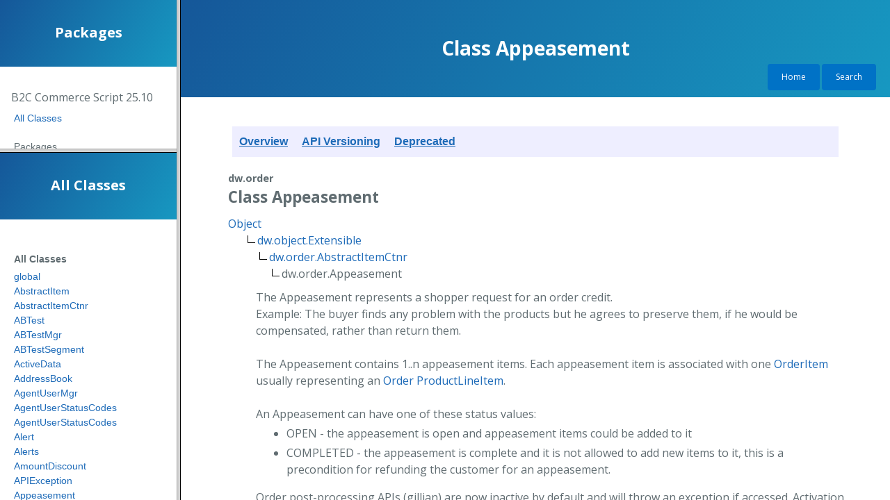

--- FILE ---
content_type: text/html; charset=utf-8
request_url: https://salesforcecommercecloud.github.io/b2c-dev-doc/docs/current/scriptapi/html/api/class_dw_order_Appeasement.html
body_size: 5040
content:
<!DOCTYPE html>
<html lang="en-US">
  <head>
    <meta charset="UTF-8">

<!-- Begin Jekyll SEO tag v2.8.0 -->
<title>Class Appeasement | Salesforce B2C Developer Documentation Resources</title>
<meta name="generator" content="Jekyll v3.10.0" />
<meta property="og:title" content="Class Appeasement" />
<meta property="og:locale" content="en_US" />
<meta name="description" content="View documentation for the B2C Commerce API and more." />
<meta property="og:description" content="View documentation for the B2C Commerce API and more." />
<link rel="canonical" href="https://salesforcecommercecloud.github.io/b2c-dev-doc/docs/current/class_dw_order_Appeasement.html" />
<meta property="og:url" content="https://salesforcecommercecloud.github.io/b2c-dev-doc/docs/current/class_dw_order_Appeasement.html" />
<meta property="og:site_name" content="Salesforce B2C Developer Documentation Resources" />
<meta property="og:type" content="website" />
<meta name="twitter:card" content="summary" />
<meta property="twitter:title" content="Class Appeasement" />
<script type="application/ld+json">
{"@context":"https://schema.org","@type":"WebPage","description":"View documentation for the B2C Commerce API and more.","headline":"Class Appeasement","url":"https://salesforcecommercecloud.github.io/b2c-dev-doc/docs/current/class_dw_order_Appeasement.html"}</script>
<!-- End Jekyll SEO tag -->

    <link rel="preconnect" href="https://fonts.gstatic.com">
    <link rel="preload" href="https://fonts.googleapis.com/css?family=Open+Sans:400,700&display=swap" as="style" type="text/css" crossorigin>
    <meta name="viewport" content="width=device-width, initial-scale=1">
    <meta name="theme-color" content="#157878">
    <meta name="apple-mobile-web-app-status-bar-style" content="black-translucent">
    <link rel="stylesheet" href="/b2c-dev-doc/assets/css/style.css?v=cd95ee96c47f66fa5460739b9e3cd6fbdb988801">
    <!-- start custom head snippets, customize with your own _includes/head-custom.html file -->

<!-- Setup Google Analytics -->



<!-- You can set your favicon here -->
<!-- link rel="shortcut icon" type="image/x-icon" href="/b2c-dev-doc/favicon.ico" -->

<!-- end custom head snippets -->

  </head>
  <body>
    <header class="page-header" role="banner">
      <h1 class="project-name">Class Appeasement</h1>
      <div id="homeLink">
        <a style="color:#ffffff" target="_top" href="https://salesforcecommercecloud.github.io/b2c-dev-doc/index.html">Home</a> 
        <a style="color:#ffffff" target="_top" href="/b2c-dev-doc/search.html">Search</a>
      </div>
    </header>

    <main id="content" class="main-content" role="main">
      <html>
    <head>
        <META http-equiv="Content-Type" content="text/html; charset=UTF-8">
        <title>Class Appeasement</title>
        <link rel="stylesheet" type="text/css" href="styles/javadoc.css" title="Style">
        <script src="js/dwapi.js" type="text/javascript"></script>
    </head>
    <body onload="openFrameSet();">
        <div class="banner">
            <div class="bannerItem">
                <a href="overview.html">
	      			Overview
	      		</a>
            </div>
            <div class="bannerItem">
                <a href="apiVersioning.html">
      					API Versioning
      				</a>
            </div>
            <div class="bannerItem">
                <a href="apiDeprecated.html">
	      			Deprecated
	      		</a>
            </div>
            <div class="clear"></div>
        </div>
        <div id="class_dw.order.Appeasement">
            <a name="dw.order.Appeasement"></a>
            <div class="packageName">dw.order</div>
            <div class="className
					">	
        	
				Class Appeasement</div>
            <div class="hierarchy">
                <div>
                    <a href="class_TopLevel_Object.html">Object</a>
                </div>
                <div style="position:relative;left:3%">
                    <img src="images/inherit.gif"><a href="class_dw_object_Extensible.html">dw.object.Extensible</a>
                </div>
                <div style="position:relative;left:5%">
                    <img src="images/inherit.gif"><a href="class_dw_order_AbstractItemCtnr.html">dw.order.AbstractItemCtnr</a>
                </div>
                <div style="position:relative;left:7%;">
                    <img src="images/inherit.gif">dw.order.Appeasement
                </div>
            </div>
            <div class="classSummary">
                <div class="classSummaryDetail">
                    <div class="description">The Appeasement represents a shopper request for an order credit.<br/>
 Example: The buyer finds any problem with the products but he agrees to preserve them, if he would be compensated,
 rather than return them.<br/>
 <br/>
 The Appeasement contains 1..n appeasement items.
 Each appeasement item is associated with one <a href="class_dw_order_OrderItem.html">OrderItem</a> usually representing an <a href="class_dw_order_Order.html">Order</a>
 <a href="class_dw_order_ProductLineItem.html">ProductLineItem</a>. <br/>
 <br/>
 An Appeasement can have one of these status values:
 <ul>
 <li>OPEN - the appeasement is open and appeasement items could be added to it</li>
 <li>COMPLETED - the appeasement is complete and it is not allowed to add new items to it, this is a precondition
 for refunding the customer for an appeasement.</li>
 </ul>
 <p/>
 Order post-processing APIs (gillian) are now inactive by default and will throw
 an exception if accessed. Activation needs preliminary approval by Product Management.
 Please contact support in this case. Existing customers using these APIs are not
 affected by this change and can use the APIs until further notice.</div>
                    <div class="subclasses"></div>
                </div>
            </div>
            <!--End of class div-->
            <div class="section">
                <div class="header">
			Constants
		</div>
                <div class="summaryItem">
                    <span><a name="dw_order_Appeasement_ORDERBY_ITEMID_DetailAnchor"></a>ORDERBY_ITEMID
						&nbsp;:&nbsp;
						
					    <a href="class_TopLevel_Object.html"><span class="">Object</span></a>
                        <div class="description">Sorting by item id. Use with method <a href="class_dw_order_Appeasement.html#dw_order_Appeasement_getItems_DetailAnchor">getItems()</a> as an argument to method <a href="class_dw_util_FilteringCollection.html#dw_util_FilteringCollection_sort_Object_DetailAnchor">FilteringCollection.sort(Object)</a>.</div>
                    </span>
                </div>
                <div class="summaryItem">
                    <span><a name="dw_order_Appeasement_ORDERBY_ITEMPOSITION_DetailAnchor"></a>ORDERBY_ITEMPOSITION
						&nbsp;:&nbsp;
						
					    <a href="class_TopLevel_Object.html"><span class="">Object</span></a>
                        <div class="description">Sorting by the position of the related order item. Use with method <a href="class_dw_order_Appeasement.html#dw_order_Appeasement_getItems_DetailAnchor">getItems()</a> as an argument to method <a href="class_dw_util_FilteringCollection.html#dw_util_FilteringCollection_sort_Object_DetailAnchor">FilteringCollection.sort(Object)</a>.</div>
                    </span>
                </div>
                <div class="summaryItem">
                    <span><a name="dw_order_Appeasement_ORDERBY_UNSORTED_DetailAnchor"></a>ORDERBY_UNSORTED
						&nbsp;:&nbsp;
						
					    <a href="class_TopLevel_Object.html"><span class="">Object</span></a>
                        <div class="description">Unsorted, as it is. Use with method <a href="class_dw_order_Appeasement.html#dw_order_Appeasement_getItems_DetailAnchor">getItems()</a> as an argument to method <a href="class_dw_util_FilteringCollection.html#dw_util_FilteringCollection_sort_Object_DetailAnchor">FilteringCollection.sort(Object)</a>.</div>
                    </span>
                </div>
                <div class="summaryItem">
                    <span><a name="dw_order_Appeasement_QUALIFIER_PRODUCTITEMS_DetailAnchor"></a>QUALIFIER_PRODUCTITEMS
						&nbsp;:&nbsp;
						
					    <a href="class_TopLevel_Object.html"><span class="">Object</span></a>
                        <div class="description">Selects the product items. Use with method <a href="class_dw_order_Appeasement.html#dw_order_Appeasement_getItems_DetailAnchor">getItems()</a> as an argument to method <a href="class_dw_util_FilteringCollection.html#dw_util_FilteringCollection_select_Object_DetailAnchor">FilteringCollection.select(Object)</a>.</div>
                    </span>
                </div>
                <div class="summaryItem">
                    <span><a name="dw_order_Appeasement_QUALIFIER_SERVICEITEMS_DetailAnchor"></a>QUALIFIER_SERVICEITEMS
						&nbsp;:&nbsp;
						
					    <a href="class_TopLevel_Object.html"><span class="">Object</span></a>
                        <div class="description">Selects the service items. Use with method <a href="class_dw_order_Appeasement.html#dw_order_Appeasement_getItems_DetailAnchor">getItems()</a> as an argument to method <a href="class_dw_util_FilteringCollection.html#dw_util_FilteringCollection_select_Object_DetailAnchor">FilteringCollection.select(Object)</a>.</div>
                    </span>
                </div>
                <div class="summaryItem">
                    <span><a name="dw_order_Appeasement_STATUS_COMPLETED_DetailAnchor"></a>STATUS_COMPLETED
						&nbsp;:&nbsp;
						
					    <a href="class_TopLevel_String.html"><span class="">String</span></a>&nbsp;=&nbsp;"COMPLETED"
                        <div class="description">Constant for Appeasement Status COMPLETED</div>
                    </span>
                </div>
                <div class="summaryItem">
                    <span><a name="dw_order_Appeasement_STATUS_OPEN_DetailAnchor"></a>STATUS_OPEN
						&nbsp;:&nbsp;
						
					    <a href="class_TopLevel_String.html"><span class="">String</span></a>&nbsp;=&nbsp;"OPEN"
                        <div class="description">Constant for Appeasement Status OPEN</div>
                    </span>
                </div>
            </div>
            <div class="section">
                <div class="header">Properties</div>
                <div class="summaryItem">
                    <span><a name="_DetailAnchor"></a>appeasementNumber
						&nbsp;:&nbsp;
						
					    
					    <a href="class_TopLevel_String.html"><span class="">String</span></a>
							&nbsp;(Read Only)
                        <div class="description">The appeasement number.</div>
                    </span>
                </div>
                <div class="summaryItem">
                    <span><a name="_DetailAnchor"></a>invoice
						&nbsp;:&nbsp;
						
					    
					    <a href="class_dw_order_Invoice.html"><span class="">Invoice</span></a>
							&nbsp;(Read Only)
                        <div class="description">Returns null or the previously created <a href="class_dw_order_Invoice.html">Invoice</a>.</div>
                    </span>
                </div>
                <div class="summaryItem">
                    <span><a name="_DetailAnchor"></a>invoiceNumber
						&nbsp;:&nbsp;
						
					    
					    <a href="class_TopLevel_String.html"><span class="">String</span></a>
							&nbsp;(Read Only)
                        <div class="description">Returns <code>null</code> or the invoice-number.</div>
                    </span>
                </div>
                <div class="summaryItem">
                    <span><a name="_DetailAnchor"></a>items
						&nbsp;:&nbsp;
						
					    
					    <a href="class_dw_util_FilteringCollection.html"><span class="">FilteringCollection</span></a>
							&nbsp;(Read Only)
                        <div class="description">A filtering collection of the appeasement items belonging to the appeasement.
 <p/>
 This <a href="class_dw_util_FilteringCollection.html">FilteringCollection</a> could be sorted / filtered using:
 <ul>
 <li><a href="class_dw_util_FilteringCollection.html#dw_util_FilteringCollection_sort_Object_DetailAnchor">FilteringCollection.sort(Object)</a> with <a href="class_dw_order_Appeasement.html#dw_order_Appeasement_ORDERBY_ITEMID_DetailAnchor">ORDERBY_ITEMID</a>
 <li><a href="class_dw_util_FilteringCollection.html#dw_util_FilteringCollection_sort_Object_DetailAnchor">FilteringCollection.sort(Object)</a> with <a href="class_dw_order_Appeasement.html#dw_order_Appeasement_ORDERBY_ITEMPOSITION_DetailAnchor">ORDERBY_ITEMPOSITION</a>
 <li><a href="class_dw_util_FilteringCollection.html#dw_util_FilteringCollection_sort_Object_DetailAnchor">FilteringCollection.sort(Object)</a> with <a href="class_dw_order_Appeasement.html#dw_order_Appeasement_ORDERBY_UNSORTED_DetailAnchor">ORDERBY_UNSORTED</a>
 <li><a href="class_dw_util_FilteringCollection.html#dw_util_FilteringCollection_select_Object_DetailAnchor">FilteringCollection.select(Object)</a> with <a href="class_dw_order_Appeasement.html#dw_order_Appeasement_QUALIFIER_PRODUCTITEMS_DetailAnchor">QUALIFIER_PRODUCTITEMS</a>
 <li><a href="class_dw_util_FilteringCollection.html#dw_util_FilteringCollection_select_Object_DetailAnchor">FilteringCollection.select(Object)</a> with <a href="class_dw_order_Appeasement.html#dw_order_Appeasement_QUALIFIER_SERVICEITEMS_DetailAnchor">QUALIFIER_SERVICEITEMS</a>
 </ul></div>
                    </span>
                </div>
                <div class="summaryItem">
                    <span><a name="_DetailAnchor"></a>reasonCode
						&nbsp;:&nbsp;
						
					    
					    <a href="class_dw_value_EnumValue.html"><span class="">EnumValue</span></a>
                        <div class="description">The reason code for the appeasement. The list of reason codes can be updated
 by updating meta-data for Appeasement.</div>
                    </span>
                </div>
                <div class="summaryItem">
                    <span><a name="_DetailAnchor"></a>reasonNote
						&nbsp;:&nbsp;
						
					    
					    <a href="class_TopLevel_String.html"><span class="">String</span></a>
                        <div class="description">The reason note for the appeasement.</div>
                    </span>
                </div>
                <div class="summaryItem">
                    <span><a name="_DetailAnchor"></a>status
						&nbsp;:&nbsp;
						
					    
					    <a href="class_dw_value_EnumValue.html"><span class="">EnumValue</span></a>
                        <div class="description">Gets the status of this appeasement.<br>
 The possible values are <a href="class_dw_order_Appeasement.html#dw_order_Appeasement_STATUS_OPEN_DetailAnchor">STATUS_OPEN</a>, <a href="class_dw_order_Appeasement.html#dw_order_Appeasement_STATUS_COMPLETED_DetailAnchor">STATUS_COMPLETED</a>.</div>
                    </span>
                </div>
            </div>
            <div class="section">
                <div class="header">
			Constructor Summary
		</div>
                <div class="summaryItem"> 
			This class does not have a constructor, so you cannot create it directly.  
		    </div>
            </div>
            <div class="section">
                <div class="header">
			Method Summary
		</div>
                <div class="summaryItem">
                    <span><span class="emphasis"><a href="#dw_order_Appeasement_addItems_Money_List_DetailAnchor"><span class="">addItems</span></a></span>(totalAmount
								 : 	
								 
								<a href="class_dw_value_Money.html"><span class="">Money</span></a>, orderItems
								 : 	
								 
								<a href="class_dw_util_List.html"><span class="">List</span></a>)
						: 
					void</span>
                    <div class="description">Creates appeasement items corresponding to certain order items and adds them to the appeasement.</div>
                </div>
                <div class="summaryItem">
                    <span><span class="emphasis"><a href="#dw_order_Appeasement_createInvoice_DetailAnchor"><span class="">createInvoice</span></a></span>()
						: 
					<a href="class_dw_order_Invoice.html"><span class="">Invoice</span></a></span>
                    <div class="description">Creates a new <a href="class_dw_order_Invoice.html">Invoice</a> based on this Appeasement.</div>
                </div>
                <div class="summaryItem">
                    <span><span class="emphasis"><a href="#dw_order_Appeasement_createInvoice_String_DetailAnchor"><span class="">createInvoice</span></a></span>(invoiceNumber
								 : 	
								 
								<a href="class_TopLevel_String.html"><span class="">String</span></a>)
						: 
					<a href="class_dw_order_Invoice.html"><span class="">Invoice</span></a></span>
                    <div class="description">Creates a new <a href="class_dw_order_Invoice.html">Invoice</a> based on this Appeasement.</div>
                </div>
                <div class="summaryItem">
                    <span><span class="emphasis"><a href="#dw_order_Appeasement_getAppeasementNumber_DetailAnchor"><span class="">getAppeasementNumber</span></a></span>()
						: 
					<a href="class_TopLevel_String.html"><span class="">String</span></a></span>
                    <div class="description">Returns the appeasement number.</div>
                </div>
                <div class="summaryItem">
                    <span><span class="emphasis"><a href="#dw_order_Appeasement_getInvoice_DetailAnchor"><span class="">getInvoice</span></a></span>()
						: 
					<a href="class_dw_order_Invoice.html"><span class="">Invoice</span></a></span>
                    <div class="description">Returns null or the previously created <a href="class_dw_order_Invoice.html">Invoice</a>.</div>
                </div>
                <div class="summaryItem">
                    <span><span class="emphasis"><a href="#dw_order_Appeasement_getInvoiceNumber_DetailAnchor"><span class="">getInvoiceNumber</span></a></span>()
						: 
					<a href="class_TopLevel_String.html"><span class="">String</span></a></span>
                    <div class="description">Returns <code>null</code> or the invoice-number.</div>
                </div>
                <div class="summaryItem">
                    <span><span class="emphasis"><a href="#dw_order_Appeasement_getItems_DetailAnchor"><span class="">getItems</span></a></span>()
						: 
					<a href="class_dw_util_FilteringCollection.html"><span class="">FilteringCollection</span></a></span>
                    <div class="description">Returns a filtering collection of the appeasement items belonging to the appeasement.</div>
                </div>
                <div class="summaryItem">
                    <span><span class="emphasis"><a href="#dw_order_Appeasement_getReasonCode_DetailAnchor"><span class="">getReasonCode</span></a></span>()
						: 
					<a href="class_dw_value_EnumValue.html"><span class="">EnumValue</span></a></span>
                    <div class="description">Returns the reason code for the appeasement.</div>
                </div>
                <div class="summaryItem">
                    <span><span class="emphasis"><a href="#dw_order_Appeasement_getReasonNote_DetailAnchor"><span class="">getReasonNote</span></a></span>()
						: 
					<a href="class_TopLevel_String.html"><span class="">String</span></a></span>
                    <div class="description">Returns the reason note for the appeasement.</div>
                </div>
                <div class="summaryItem">
                    <span><span class="emphasis"><a href="#dw_order_Appeasement_getStatus_DetailAnchor"><span class="">getStatus</span></a></span>()
						: 
					<a href="class_dw_value_EnumValue.html"><span class="">EnumValue</span></a></span>
                    <div class="description">Gets the status of this appeasement.<br> The possible values are <a href="class_dw_order_Appeasement.html#dw_order_Appeasement_STATUS_OPEN_DetailAnchor">STATUS_OPEN</a>, <a href="class_dw_order_Appeasement.html#dw_order_Appeasement_STATUS_COMPLETED_DetailAnchor">STATUS_COMPLETED</a>.</div>
                </div>
                <div class="summaryItem">
                    <span><span class="emphasis"><a href="#dw_order_Appeasement_setReasonCode_String_DetailAnchor"><span class="">setReasonCode</span></a></span>(reasonCode
								 : 	
								 
								<a href="class_TopLevel_String.html"><span class="">String</span></a>)
						: 
					void</span>
                    <div class="description">Set the reason code for the appeasement.</div>
                </div>
                <div class="summaryItem">
                    <span><span class="emphasis"><a href="#dw_order_Appeasement_setReasonNote_String_DetailAnchor"><span class="">setReasonNote</span></a></span>(reasonNote
								 : 	
								 
								<a href="class_TopLevel_String.html"><span class="">String</span></a>)
						: 
					void</span>
                    <div class="description">Sets the reason note for the appeasement.</div>
                </div>
                <div class="summaryItem">
                    <span><span class="emphasis"><a href="#dw_order_Appeasement_setStatus_String_DetailAnchor"><span class="">setStatus</span></a></span>(appeasementStatus
								 : 	
								 
								<a href="class_TopLevel_String.html"><span class="">String</span></a>)
						: 
					void</span>
                    <div class="description">Sets the appeasement status.</div>
                </div>
            </div>
            <div class="section">
                <div class="subHeader">
                    						Methods inherited from class 
						
					    <a href="class_dw_order_AbstractItemCtnr.html"><span class="">AbstractItemCtnr</span></a>
                </div>
                <div class="summaryItem">
                    <a href="class_dw_order_AbstractItemCtnr.html#dw_order_AbstractItemCtnr_getCreatedBy_DetailAnchor"><span class="">getCreatedBy</span></a>, <a href="class_dw_order_AbstractItemCtnr.html#dw_order_AbstractItemCtnr_getCreationDate_DetailAnchor"><span class="">getCreationDate</span></a>, <a href="class_dw_order_AbstractItemCtnr.html#dw_order_AbstractItemCtnr_getGrandTotal_DetailAnchor"><span class="">getGrandTotal</span></a>, <a href="class_dw_order_AbstractItemCtnr.html#dw_order_AbstractItemCtnr_getItems_DetailAnchor"><span class="">getItems</span></a>, <a href="class_dw_order_AbstractItemCtnr.html#dw_order_AbstractItemCtnr_getLastModified_DetailAnchor"><span class="">getLastModified</span></a>, <a href="class_dw_order_AbstractItemCtnr.html#dw_order_AbstractItemCtnr_getModifiedBy_DetailAnchor"><span class="">getModifiedBy</span></a>, <a href="class_dw_order_AbstractItemCtnr.html#dw_order_AbstractItemCtnr_getOrder_DetailAnchor"><span class="">getOrder</span></a>, <a href="class_dw_order_AbstractItemCtnr.html#dw_order_AbstractItemCtnr_getProductSubtotal_DetailAnchor"><span class="">getProductSubtotal</span></a>, <a href="class_dw_order_AbstractItemCtnr.html#dw_order_AbstractItemCtnr_getServiceSubtotal_DetailAnchor"><span class="">getServiceSubtotal</span></a>
                </div>
            </div>
            <div class="section">
                <div class="subHeader">
                    						Methods inherited from class 
						
					    <a href="class_dw_object_Extensible.html"><span class="">Extensible</span></a>
                </div>
                <div class="summaryItem">
                    <a href="class_dw_object_Extensible.html#dw_object_Extensible_describe_DetailAnchor"><span class="">describe</span></a>, <a href="class_dw_object_Extensible.html#dw_object_Extensible_getCustom_DetailAnchor"><span class="">getCustom</span></a>
                </div>
            </div>
            <div class="section">
                <div class="subHeader">
                    						Methods inherited from class 
						
					    <a href="class_TopLevel_Object.html"><span class="">Object</span></a>
                </div>
                <div class="summaryItem">
                    <a href="class_TopLevel_Object.html#TopLevel_Object_assign_Object_Object_DetailAnchor"><span class="">assign</span></a>, <a href="class_TopLevel_Object.html#TopLevel_Object_create_Object_DetailAnchor"><span class="">create</span></a>, <a href="class_TopLevel_Object.html#TopLevel_Object_create_Object_Object_DetailAnchor"><span class="">create</span></a>, <a href="class_TopLevel_Object.html#TopLevel_Object_defineProperties_Object_Object_DetailAnchor"><span class="">defineProperties</span></a>, <a href="class_TopLevel_Object.html#TopLevel_Object_defineProperty_Object_Object_Object_DetailAnchor"><span class="">defineProperty</span></a>, <a href="class_TopLevel_Object.html#TopLevel_Object_entries_Object_DetailAnchor"><span class="">entries</span></a>, <a href="class_TopLevel_Object.html#TopLevel_Object_freeze_Object_DetailAnchor"><span class="">freeze</span></a>, <a href="class_TopLevel_Object.html#TopLevel_Object_fromEntries_Iterable_DetailAnchor"><span class="">fromEntries</span></a>, <a href="class_TopLevel_Object.html#TopLevel_Object_getOwnPropertyDescriptor_Object_Object_DetailAnchor"><span class="">getOwnPropertyDescriptor</span></a>, <a href="class_TopLevel_Object.html#TopLevel_Object_getOwnPropertyNames_Object_DetailAnchor"><span class="">getOwnPropertyNames</span></a>, <a href="class_TopLevel_Object.html#TopLevel_Object_getOwnPropertySymbols_Object_DetailAnchor"><span class="">getOwnPropertySymbols</span></a>, <a href="class_TopLevel_Object.html#TopLevel_Object_getPrototypeOf_Object_DetailAnchor"><span class="">getPrototypeOf</span></a>, <a href="class_TopLevel_Object.html#TopLevel_Object_hasOwnProperty_String_DetailAnchor"><span class="">hasOwnProperty</span></a>, <a href="class_TopLevel_Object.html#TopLevel_Object_is_Object_Object_DetailAnchor"><span class="">is</span></a>, <a href="class_TopLevel_Object.html#TopLevel_Object_isExtensible_Object_DetailAnchor"><span class="">isExtensible</span></a>, <a href="class_TopLevel_Object.html#TopLevel_Object_isFrozen_Object_DetailAnchor"><span class="">isFrozen</span></a>, <a href="class_TopLevel_Object.html#TopLevel_Object_isPrototypeOf_Object_DetailAnchor"><span class="">isPrototypeOf</span></a>, <a href="class_TopLevel_Object.html#TopLevel_Object_isSealed_Object_DetailAnchor"><span class="">isSealed</span></a>, <a href="class_TopLevel_Object.html#TopLevel_Object_keys_Object_DetailAnchor"><span class="">keys</span></a>, <a href="class_TopLevel_Object.html#TopLevel_Object_preventExtensions_Object_DetailAnchor"><span class="">preventExtensions</span></a>, <a href="class_TopLevel_Object.html#TopLevel_Object_propertyIsEnumerable_String_DetailAnchor"><span class="">propertyIsEnumerable</span></a>, <a href="class_TopLevel_Object.html#TopLevel_Object_seal_Object_DetailAnchor"><span class="">seal</span></a>, <a href="class_TopLevel_Object.html#TopLevel_Object_setPrototypeOf_Object_Object_DetailAnchor"><span class="">setPrototypeOf</span></a>, <a href="class_TopLevel_Object.html#TopLevel_Object_toLocaleString_DetailAnchor"><span class="">toLocaleString</span></a>, <a href="class_TopLevel_Object.html#TopLevel_Object_toString_DetailAnchor"><span class="">toString</span></a>, <a href="class_TopLevel_Object.html#TopLevel_Object_valueOf_DetailAnchor"><span class="">valueOf</span></a>, <a href="class_TopLevel_Object.html#TopLevel_Object_values_Object_DetailAnchor"><span class="">values</span></a>
                </div>
            </div>
            <div class="section">
                <div class="header">
			Method Detail
		</div>
                <div class="detailItem">
                    <a name="dw_order_Appeasement_addItems_Money_List_DetailAnchor"></a>
                    <div class="detailName 
						">addItems</div>
                    <div class="detailSignature
	    				">
                        <span class="emphasis">addItems</span>(totalAmount
								 : 
								 
								<a href="class_dw_value_Money.html"><span class="">Money</span></a>, orderItems
								 : 
								 
								<a href="class_dw_util_List.html"><span class="">List</span></a>)
					 : 
					void
                    </div>
                    <div class="description">Creates appeasement items corresponding to certain order items and adds them to the appeasement.</div>
                    <div class="parameters">
                        <span class="parameterTitle">Parameters:</span>
                        <div class="parameterDetail">
                            <span class="parameterName">totalAmount</span>
						 - 
						<span class="parameterDesc">the appeasement amount corresponding to the provided order items; this amount is the net price when the order is net based and respectively - gross price when the order is gross based</span>
                        </div>
                        <div class="parameterDetail">
                            <span class="parameterName">orderItems</span>
						 - 
						<span class="parameterDesc">the order items for which appeasement items should be created</span>
                        </div>
                    </div>
                    <hr>
                </div>
                <div class="detailItem">
                    <a name="dw_order_Appeasement_createInvoice_DetailAnchor"></a>
                    <div class="detailName 
						">createInvoice</div>
                    <div class="detailSignature
	    				">
                        <span class="emphasis">createInvoice</span>()
					 : 
					<a href="class_dw_order_Invoice.html"><span class="">Invoice</span></a>
                    </div>
                    <div class="description">Creates a new <a href="class_dw_order_Invoice.html">Invoice</a> based on this Appeasement. The appeasement-number
 will be used as the invoice-number.
 <p/>
 The method must not be called more than once for an Appeasement,
 nor may 2 invoices exist with the same invoice-number.
 <p/>
 The new Invoice is a credit-invoice with a <a href="class_dw_order_Invoice.html#dw_order_Invoice_STATUS_NOT_PAID_DetailAnchor">Invoice.STATUS_NOT_PAID</a> status, and
 should be passed to the refund payment-hook in a separate database transaction for processing.</div>
                    <div class="parameters">
                        <span class="parameterTitle">Returns:</span>
                        <div class="parameterDetail">
                            <span class="parameterDesc">the created invoice</span>
                        </div>
                    </div>
                    <hr>
                </div>
                <div class="detailItem">
                    <a name="dw_order_Appeasement_createInvoice_String_DetailAnchor"></a>
                    <div class="detailName 
						">createInvoice</div>
                    <div class="detailSignature
	    				">
                        <span class="emphasis">createInvoice</span>(invoiceNumber
								 : 
								 
								<a href="class_TopLevel_String.html"><span class="">String</span></a>)
					 : 
					<a href="class_dw_order_Invoice.html"><span class="">Invoice</span></a>
                    </div>
                    <div class="description">Creates a new <a href="class_dw_order_Invoice.html">Invoice</a> based on this Appeasement. The
 invoice-number must be specified as an argument.
 <p/>
 The method must not be called more than once for an Appeasement,
 nor may 2 invoices exist with the same invoice-number.
 <p/>
 The new Invoice is a credit-invoice with a <a href="class_dw_order_Invoice.html#dw_order_Invoice_STATUS_NOT_PAID_DetailAnchor">Invoice.STATUS_NOT_PAID</a> status, and
 should be passed to the refund payment-hook in a separate database transaction for processing.</div>
                    <div class="parameters">
                        <span class="parameterTitle">Parameters:</span>
                        <div class="parameterDetail">
                            <span class="parameterName">invoiceNumber</span>
						 - 
						<span class="parameterDesc">the invoice-number to be used in the appeasement creation process</span>
                        </div>
                    </div>
                    <div class="parameters">
                        <span class="parameterTitle">Returns:</span>
                        <div class="parameterDetail"></div>
                        <div class="parameterDetail">
                            <span class="parameterDesc">the created invoice</span>
                        </div>
                    </div>
                    <hr>
                </div>
                <div class="detailItem">
                    <a name="dw_order_Appeasement_getAppeasementNumber_DetailAnchor"></a>
                    <div class="detailName 
						">getAppeasementNumber</div>
                    <div class="detailSignature
	    				">
                        <span class="emphasis">getAppeasementNumber</span>()
					 : 
					<a href="class_TopLevel_String.html"><span class="">String</span></a>
                    </div>
                    <div class="description">Returns the appeasement number.</div>
                    <div class="parameters">
                        <span class="parameterTitle">Returns:</span>
                        <div class="parameterDetail">
                            <span class="parameterDesc">the appeasement number</span>
                        </div>
                    </div>
                    <hr>
                </div>
                <div class="detailItem">
                    <a name="dw_order_Appeasement_getInvoice_DetailAnchor"></a>
                    <div class="detailName 
						">getInvoice</div>
                    <div class="detailSignature
	    				">
                        <span class="emphasis">getInvoice</span>()
					 : 
					<a href="class_dw_order_Invoice.html"><span class="">Invoice</span></a>
                    </div>
                    <div class="description">Returns null or the previously created <a href="class_dw_order_Invoice.html">Invoice</a>.</div>
                    <div class="parameters">
                        <span class="parameterTitle">Returns:</span>
                        <div class="parameterDetail">
                            <span class="parameterDesc">null or the previously created invoice</span>
                        </div>
                        <div class="parameterDetail"></div>
                    </div>
                    <div class="parameters">
                        <span class="parameterTitle">See Also:</span>
                        <div class="parameterDetail"></div>
                        <div class="parameterDetail">
                            <span class="parameterDesc"><a href="class_dw_order_Appeasement.html#dw_order_Appeasement_createInvoice_String_DetailAnchor">createInvoice(String)</a></span>
                        </div>
                    </div>
                    <hr>
                </div>
                <div class="detailItem">
                    <a name="dw_order_Appeasement_getInvoiceNumber_DetailAnchor"></a>
                    <div class="detailName 
						">getInvoiceNumber</div>
                    <div class="detailSignature
	    				">
                        <span class="emphasis">getInvoiceNumber</span>()
					 : 
					<a href="class_TopLevel_String.html"><span class="">String</span></a>
                    </div>
                    <div class="description">Returns <code>null</code> or the invoice-number.</div>
                    <div class="parameters">
                        <span class="parameterTitle">Returns:</span>
                        <div class="parameterDetail">
                            <span class="parameterDesc"><code>null</code> or the number of the previously created invoice</span>
                        </div>
                        <div class="parameterDetail"></div>
                    </div>
                    <div class="parameters">
                        <span class="parameterTitle">See Also:</span>
                        <div class="parameterDetail"></div>
                        <div class="parameterDetail">
                            <span class="parameterDesc"><a href="class_dw_order_Appeasement.html#dw_order_Appeasement_createInvoice_String_DetailAnchor">createInvoice(String)</a></span>
                        </div>
                    </div>
                    <hr>
                </div>
                <div class="detailItem">
                    <a name="dw_order_Appeasement_getItems_DetailAnchor"></a>
                    <div class="detailName 
						">getItems</div>
                    <div class="detailSignature
	    				">
                        <span class="emphasis">getItems</span>()
					 : 
					<a href="class_dw_util_FilteringCollection.html"><span class="">FilteringCollection</span></a>
                    </div>
                    <div class="description">Returns a filtering collection of the appeasement items belonging to the appeasement.
 <p/>
 This <a href="class_dw_util_FilteringCollection.html">FilteringCollection</a> could be sorted / filtered using:
 <ul>
 <li><a href="class_dw_util_FilteringCollection.html#dw_util_FilteringCollection_sort_Object_DetailAnchor">FilteringCollection.sort(Object)</a> with <a href="class_dw_order_Appeasement.html#dw_order_Appeasement_ORDERBY_ITEMID_DetailAnchor">ORDERBY_ITEMID</a>
 <li><a href="class_dw_util_FilteringCollection.html#dw_util_FilteringCollection_sort_Object_DetailAnchor">FilteringCollection.sort(Object)</a> with <a href="class_dw_order_Appeasement.html#dw_order_Appeasement_ORDERBY_ITEMPOSITION_DetailAnchor">ORDERBY_ITEMPOSITION</a>
 <li><a href="class_dw_util_FilteringCollection.html#dw_util_FilteringCollection_sort_Object_DetailAnchor">FilteringCollection.sort(Object)</a> with <a href="class_dw_order_Appeasement.html#dw_order_Appeasement_ORDERBY_UNSORTED_DetailAnchor">ORDERBY_UNSORTED</a>
 <li><a href="class_dw_util_FilteringCollection.html#dw_util_FilteringCollection_select_Object_DetailAnchor">FilteringCollection.select(Object)</a> with <a href="class_dw_order_Appeasement.html#dw_order_Appeasement_QUALIFIER_PRODUCTITEMS_DetailAnchor">QUALIFIER_PRODUCTITEMS</a>
 <li><a href="class_dw_util_FilteringCollection.html#dw_util_FilteringCollection_select_Object_DetailAnchor">FilteringCollection.select(Object)</a> with <a href="class_dw_order_Appeasement.html#dw_order_Appeasement_QUALIFIER_SERVICEITEMS_DetailAnchor">QUALIFIER_SERVICEITEMS</a>
 </ul></div>
                    <div class="parameters">
                        <span class="parameterTitle">Returns:</span>
                        <div class="parameterDetail">
                            <span class="parameterDesc">the filtering collection of the appeasement items</span>
                        </div>
                    </div>
                    <hr>
                </div>
                <div class="detailItem">
                    <a name="dw_order_Appeasement_getReasonCode_DetailAnchor"></a>
                    <div class="detailName 
						">getReasonCode</div>
                    <div class="detailSignature
	    				">
                        <span class="emphasis">getReasonCode</span>()
					 : 
					<a href="class_dw_value_EnumValue.html"><span class="">EnumValue</span></a>
                    </div>
                    <div class="description">Returns the reason code for the appeasement. The list of reason codes can be updated
 by updating meta-data for Appeasement.</div>
                    <div class="parameters">
                        <span class="parameterTitle">Returns:</span>
                        <div class="parameterDetail">
                            <span class="parameterDesc">the appeasement reason code</span>
                        </div>
                    </div>
                    <hr>
                </div>
                <div class="detailItem">
                    <a name="dw_order_Appeasement_getReasonNote_DetailAnchor"></a>
                    <div class="detailName 
						">getReasonNote</div>
                    <div class="detailSignature
	    				">
                        <span class="emphasis">getReasonNote</span>()
					 : 
					<a href="class_TopLevel_String.html"><span class="">String</span></a>
                    </div>
                    <div class="description">Returns the reason note for the appeasement.</div>
                    <div class="parameters">
                        <span class="parameterTitle">Returns:</span>
                        <div class="parameterDetail">
                            <span class="parameterDesc">the reason note or <code>null</code></span>
                        </div>
                    </div>
                    <hr>
                </div>
                <div class="detailItem">
                    <a name="dw_order_Appeasement_getStatus_DetailAnchor"></a>
                    <div class="detailName 
						">getStatus</div>
                    <div class="detailSignature
	    				">
                        <span class="emphasis">getStatus</span>()
					 : 
					<a href="class_dw_value_EnumValue.html"><span class="">EnumValue</span></a>
                    </div>
                    <div class="description">Gets the status of this appeasement.<br>
 The possible values are <a href="class_dw_order_Appeasement.html#dw_order_Appeasement_STATUS_OPEN_DetailAnchor">STATUS_OPEN</a>, <a href="class_dw_order_Appeasement.html#dw_order_Appeasement_STATUS_COMPLETED_DetailAnchor">STATUS_COMPLETED</a>.</div>
                    <div class="parameters">
                        <span class="parameterTitle">Returns:</span>
                        <div class="parameterDetail">
                            <span class="parameterDesc">the status</span>
                        </div>
                    </div>
                    <hr>
                </div>
                <div class="detailItem">
                    <a name="dw_order_Appeasement_setReasonCode_String_DetailAnchor"></a>
                    <div class="detailName 
						">setReasonCode</div>
                    <div class="detailSignature
	    				">
                        <span class="emphasis">setReasonCode</span>(reasonCode
								 : 
								 
								<a href="class_TopLevel_String.html"><span class="">String</span></a>)
					 : 
					void
                    </div>
                    <div class="description">Set the reason code for the appeasement. The list of reason codes can be updated
 by updating meta-data for Appeasement.</div>
                    <div class="parameters">
                        <span class="parameterTitle">Parameters:</span>
                        <div class="parameterDetail">
                            <span class="parameterName">reasonCode</span>
						 - 
						<span class="parameterDesc">the reason code to set</span>
                        </div>
                    </div>
                    <hr>
                </div>
                <div class="detailItem">
                    <a name="dw_order_Appeasement_setReasonNote_String_DetailAnchor"></a>
                    <div class="detailName 
						">setReasonNote</div>
                    <div class="detailSignature
	    				">
                        <span class="emphasis">setReasonNote</span>(reasonNote
								 : 
								 
								<a href="class_TopLevel_String.html"><span class="">String</span></a>)
					 : 
					void
                    </div>
                    <div class="description">Sets the reason note for the appeasement.</div>
                    <div class="parameters">
                        <span class="parameterTitle">Parameters:</span>
                        <div class="parameterDetail">
                            <span class="parameterName">reasonNote</span>
						 - 
						<span class="parameterDesc">the reason note for the appeasement to set</span>
                        </div>
                    </div>
                    <hr>
                </div>
                <div class="detailItem">
                    <a name="dw_order_Appeasement_setStatus_String_DetailAnchor"></a>
                    <div class="detailName 
						">setStatus</div>
                    <div class="detailSignature
	    				">
                        <span class="emphasis">setStatus</span>(appeasementStatus
								 : 
								 
								<a href="class_TopLevel_String.html"><span class="">String</span></a>)
					 : 
					void
                    </div>
                    <div class="description">Sets the appeasement status.
 <p>
 The possible values are <a href="class_dw_order_Appeasement.html#dw_order_Appeasement_STATUS_OPEN_DetailAnchor">STATUS_OPEN</a>, <a href="class_dw_order_Appeasement.html#dw_order_Appeasement_STATUS_COMPLETED_DetailAnchor">STATUS_COMPLETED</a>.
 <p>
 When set to status COMPLETED, only the the custom attributes of its appeasement items can be changed.</div>
                    <div class="parameters">
                        <span class="parameterTitle">Parameters:</span>
                        <div class="parameterDetail">
                            <span class="parameterName">appeasementStatus</span>
						 - 
						<span class="parameterDesc">the appeasement status to set.</span>
                        </div>
                    </div>
                    <hr>
                </div>
            </div>
            
            </div>
            <!--End of formatClass-->
        </div>
    </body>
</html>


      <footer class="site-footer">
        <span class="site-footer-credits">© 2025 salesforce.com, inc. All rights reserved.</span>
      </footer>
    </main>
  </body>
</html>


--- FILE ---
content_type: text/html; charset=utf-8
request_url: https://salesforcecommercecloud.github.io/b2c-dev-doc/docs/current/scriptapi/html/index.html?target=class_dw_order_Appeasement.html
body_size: -154
content:
<!DOCTYPE HTML PUBLIC "-//W3C//DTD HTML 4.01 Frameset//EN" "http://www.w3.org/TR/html4/frameset.dtd">

<html>
<head>
<title>
    B2C Commerce Script
</title>
<script type="text/javascript" src="api/js/dwapi.js"></script>
</head>
<frameset cols="20%,80%">
	<frameset rows="30%,70%">
		<frame src="api/packageList.html" name="packageListFrame" title="Packages" onload="updateFrame(this);">
		<frame src="api/classList.html" name="classListFrame" title="Classes" onload="updateFrame(this);">
	</frameset>
	<frame src="api/overview.html" name="detailFrame" title="Package and Class descriptions" scrolling="yes" onload="updateFrame(this);">
</frameset>
</html>


--- FILE ---
content_type: text/html; charset=utf-8
request_url: https://salesforcecommercecloud.github.io/b2c-dev-doc/docs/current/scriptapi/html/api/packageList.html
body_size: 1101
content:
<!DOCTYPE html>
<html lang="en-US">
  <head>
    <meta charset="UTF-8">

<!-- Begin Jekyll SEO tag v2.8.0 -->
<title>Packages | Salesforce B2C Developer Documentation Resources</title>
<meta name="generator" content="Jekyll v3.10.0" />
<meta property="og:title" content="Packages" />
<meta property="og:locale" content="en_US" />
<meta name="description" content="View documentation for the B2C Commerce API and more." />
<meta property="og:description" content="View documentation for the B2C Commerce API and more." />
<link rel="canonical" href="https://salesforcecommercecloud.github.io/b2c-dev-doc/docs/current/packageList.html" />
<meta property="og:url" content="https://salesforcecommercecloud.github.io/b2c-dev-doc/docs/current/packageList.html" />
<meta property="og:site_name" content="Salesforce B2C Developer Documentation Resources" />
<meta property="og:type" content="website" />
<meta name="twitter:card" content="summary" />
<meta property="twitter:title" content="Packages" />
<script type="application/ld+json">
{"@context":"https://schema.org","@type":"WebPage","description":"View documentation for the B2C Commerce API and more.","headline":"Packages","url":"https://salesforcecommercecloud.github.io/b2c-dev-doc/docs/current/packageList.html"}</script>
<!-- End Jekyll SEO tag -->

    <link rel="preconnect" href="https://fonts.gstatic.com">
    <link rel="preload" href="https://fonts.googleapis.com/css?family=Open+Sans:400,700&display=swap" as="style" type="text/css" crossorigin>
    <meta name="viewport" content="width=device-width, initial-scale=1">
    <meta name="theme-color" content="#157878">
    <meta name="apple-mobile-web-app-status-bar-style" content="black-translucent">
    <link rel="stylesheet" href="/b2c-dev-doc/assets/css/style.css?v=cd95ee96c47f66fa5460739b9e3cd6fbdb988801">
    <!-- start custom head snippets, customize with your own _includes/head-custom.html file -->

<!-- Setup Google Analytics -->



<!-- You can set your favicon here -->
<!-- link rel="shortcut icon" type="image/x-icon" href="/b2c-dev-doc/favicon.ico" -->

<!-- end custom head snippets -->

  </head>
  <body>
    <header class="page-header" role="banner">
      <h1 class="project-name">Packages</h1>
    </header>

    <main id="content" class="main-content" role="main">
      <html>
    <head>
        <META http-equiv="Content-Type" content="text/html; charset=UTF-8">
        <title>Packages</title>
        <link rel="stylesheet" type="text/css" href="styles/javadoc.css" title="Style">
        <script src="js/dwapi.js" type="text/javascript"></script>
    </head>
    <body onload="openFrameSet();">
        <div class="title">B2C Commerce Script
          25.10</div>
        <div class="allClasses">
            <a href="classList.html" target="classListFrame">All Classes</a>
        </div>
        <div class="packageTitle">Packages</div>
        <div class="packagesName">
            <a href="package_TopLevel.html" target="classListFrame">TopLevel</a>
        </div>
        <div class="packagesName">
            <a href="package_dw_alert.html" target="classListFrame">dw.alert</a>
        </div>
        <div class="packagesName">
            <a href="package_dw_campaign.html" target="classListFrame">dw.campaign</a>
        </div>
        <div class="packagesName">
            <a href="package_dw_catalog.html" target="classListFrame">dw.catalog</a>
        </div>
        <div class="packagesName">
            <a href="package_dw_content.html" target="classListFrame">dw.content</a>
        </div>
        <div class="packagesName">
            <a href="package_dw_crypto.html" target="classListFrame">dw.crypto</a>
        </div>
        <div class="packagesName">
            <a href="package_dw_customer.html" target="classListFrame">dw.customer</a>
        </div>
        <div class="packagesName">
            <a href="package_dw_customer_oauth.html" target="classListFrame">dw.customer.oauth</a>
        </div>
        <div class="packagesName">
            <a href="package_dw_customer_shoppercontext.html" target="classListFrame">dw.customer.shoppercontext</a>
        </div>
        <div class="packagesName">
            <a href="package_dw_experience.html" target="classListFrame">dw.experience</a>
        </div>
        <div class="packagesName">
            <a href="package_dw_experience_cms.html" target="classListFrame">dw.experience.cms</a>
        </div>
        <div class="packagesName">
            <a href="package_dw_experience_image.html" target="classListFrame">dw.experience.image</a>
        </div>
        <div class="packagesName">
            <a href="package_dw_extensions_applepay.html" target="classListFrame">dw.extensions.applepay</a>
        </div>
        <div class="packagesName">
            <a href="package_dw_extensions_facebook.html" target="classListFrame">dw.extensions.facebook</a>
        </div>
        <div class="packagesName">
            <a href="package_dw_extensions_paymentapi.html" target="classListFrame">dw.extensions.paymentapi</a>
        </div>
        <div class="packagesName">
            <a href="package_dw_extensions_paymentrequest.html" target="classListFrame">dw.extensions.paymentrequest</a>
        </div>
        <div class="packagesName">
            <a href="package_dw_extensions_payments.html" target="classListFrame">dw.extensions.payments</a>
        </div>
        <div class="packagesName">
            <a href="package_dw_extensions_pinterest.html" target="classListFrame">dw.extensions.pinterest</a>
        </div>
        <div class="packagesName">
            <a href="package_dw_io.html" target="classListFrame">dw.io</a>
        </div>
        <div class="packagesName">
            <a href="package_dw_job.html" target="classListFrame">dw.job</a>
        </div>
        <div class="packagesName">
            <a href="package_dw_net.html" target="classListFrame">dw.net</a>
        </div>
        <div class="packagesName">
            <a href="package_dw_object.html" target="classListFrame">dw.object</a>
        </div>
        <div class="packagesName">
            <a href="package_dw_order.html" target="classListFrame">dw.order</a>
        </div>
        <div class="packagesName">
            <a href="package_dw_order_hooks.html" target="classListFrame">dw.order.hooks</a>
        </div>
        <div class="packagesName">
            <a href="package_dw_rpc.html" target="classListFrame">dw.rpc</a>
        </div>
        <div class="packagesName">
            <a href="package_dw_sitemap.html" target="classListFrame">dw.sitemap</a>
        </div>
        <div class="packagesName">
            <a href="package_dw_suggest.html" target="classListFrame">dw.suggest</a>
        </div>
        <div class="packagesName">
            <a href="package_dw_svc.html" target="classListFrame">dw.svc</a>
        </div>
        <div class="packagesName">
            <a href="package_dw_system.html" target="classListFrame">dw.system</a>
        </div>
        <div class="packagesName">
            <a href="package_dw_template.html" target="classListFrame">dw.template</a>
        </div>
        <div class="packagesName">
            <a href="package_dw_util.html" target="classListFrame">dw.util</a>
        </div>
        <div class="packagesName">
            <a href="package_dw_value.html" target="classListFrame">dw.value</a>
        </div>
        <div class="packagesName">
            <a href="package_dw_web.html" target="classListFrame">dw.web</a>
        </div>
        <div class="packagesName">
            <a href="package_dw_ws.html" target="classListFrame">dw.ws</a>
        </div>
    </body>
</html>


      <footer class="site-footer">
       <span class="site-footer-credits">© 2025 salesforce.com, inc. All rights reserved.</span>
      </footer>
    </main>
  </body>
</html>


--- FILE ---
content_type: text/html; charset=utf-8
request_url: https://salesforcecommercecloud.github.io/b2c-dev-doc/docs/current/scriptapi/html/api/classList.html
body_size: 7198
content:
<!DOCTYPE html>
<html lang="en-US">
  <head>
    <meta charset="UTF-8">

<!-- Begin Jekyll SEO tag v2.8.0 -->
<title>All Classes | Salesforce B2C Developer Documentation Resources</title>
<meta name="generator" content="Jekyll v3.10.0" />
<meta property="og:title" content="All Classes" />
<meta property="og:locale" content="en_US" />
<meta name="description" content="View documentation for the B2C Commerce API and more." />
<meta property="og:description" content="View documentation for the B2C Commerce API and more." />
<link rel="canonical" href="https://salesforcecommercecloud.github.io/b2c-dev-doc/docs/current/classList.html" />
<meta property="og:url" content="https://salesforcecommercecloud.github.io/b2c-dev-doc/docs/current/classList.html" />
<meta property="og:site_name" content="Salesforce B2C Developer Documentation Resources" />
<meta property="og:type" content="website" />
<meta name="twitter:card" content="summary" />
<meta property="twitter:title" content="All Classes" />
<script type="application/ld+json">
{"@context":"https://schema.org","@type":"WebPage","description":"View documentation for the B2C Commerce API and more.","headline":"All Classes","url":"https://salesforcecommercecloud.github.io/b2c-dev-doc/docs/current/classList.html"}</script>
<!-- End Jekyll SEO tag -->

    <link rel="preconnect" href="https://fonts.gstatic.com">
    <link rel="preload" href="https://fonts.googleapis.com/css?family=Open+Sans:400,700&display=swap" as="style" type="text/css" crossorigin>
    <meta name="viewport" content="width=device-width, initial-scale=1">
    <meta name="theme-color" content="#157878">
    <meta name="apple-mobile-web-app-status-bar-style" content="black-translucent">
    <link rel="stylesheet" href="/b2c-dev-doc/assets/css/style.css?v=cd95ee96c47f66fa5460739b9e3cd6fbdb988801">
    <!-- start custom head snippets, customize with your own _includes/head-custom.html file -->

<!-- Setup Google Analytics -->



<!-- You can set your favicon here -->
<!-- link rel="shortcut icon" type="image/x-icon" href="/b2c-dev-doc/favicon.ico" -->

<!-- end custom head snippets -->

  </head>
  <body>
    <header class="page-header" role="banner">
      <h1 class="project-name">All Classes</h1>
    </header>

    <main id="content" class="main-content" role="main">
      <html>
    <head>
        <META http-equiv="Content-Type" content="text/html; charset=UTF-8">
        <title>All Classes</title>
        <link rel="stylesheet" type="text/css" href="styles/javadoc.css" title="Style">
        <script src="js/dwapi.js" type="text/javascript"></script>
    </head>
    <body onload="openFrameSet();">
        <div class="classTitle">All Classes</div>
        <div class="classesName">
            <a href="class_TopLevel_global.html" title="Class in TopLevel" target="detailFrame">global</a>
        </div>
        <div class="classesName">
            <a href="class_dw_order_AbstractItem.html" title="Class in dw.order" target="detailFrame">AbstractItem</a>
        </div>
        <div class="classesName">
            <a href="class_dw_order_AbstractItemCtnr.html" title="Class in dw.order" target="detailFrame">AbstractItemCtnr</a>
        </div>
        <div class="classesName">
            <a href="class_dw_campaign_ABTest.html" title="Class in dw.campaign" target="detailFrame">ABTest</a>
        </div>
        <div class="classesName">
            <a href="class_dw_campaign_ABTestMgr.html" title="Class in dw.campaign" target="detailFrame">ABTestMgr</a>
        </div>
        <div class="classesName">
            <a href="class_dw_campaign_ABTestSegment.html" title="Class in dw.campaign" target="detailFrame">ABTestSegment</a>
        </div>
        <div class="classesName">
            <a href="class_dw_object_ActiveData.html" title="Class in dw.object" target="detailFrame">ActiveData</a>
        </div>
        <div class="classesName">
            <a href="class_dw_customer_AddressBook.html" title="Class in dw.customer" target="detailFrame">AddressBook</a>
        </div>
        <div class="classesName">
            <a href="class_dw_customer_AgentUserMgr.html" title="Class in dw.customer" target="detailFrame">AgentUserMgr</a>
        </div>
        <div class="classesName">
            <a href="class_dw_customer_AgentUserStatusCodes.html" title="Class in dw.customer" target="detailFrame">AgentUserStatusCodes</a>
        </div>
        <div class="classesName">
            <a href="class_dw_system_AgentUserStatusCodes.html" title="Class in dw.system" target="detailFrame">AgentUserStatusCodes</a>
        </div>
        <div class="classesName">
            <a href="class_dw_alert_Alert.html" title="Class in dw.alert" target="detailFrame">Alert</a>
        </div>
        <div class="classesName">
            <a href="class_dw_alert_Alerts.html" title="Class in dw.alert" target="detailFrame">Alerts</a>
        </div>
        <div class="classesName">
            <a href="class_dw_campaign_AmountDiscount.html" title="Class in dw.campaign" target="detailFrame">AmountDiscount</a>
        </div>
        <div class="classesName">
            <a href="class_TopLevel_APIException.html" title="Class in TopLevel" target="detailFrame">APIException</a>
        </div>
        <div class="classesName">
            <a href="class_dw_order_Appeasement.html" title="Class in dw.order" target="detailFrame">Appeasement</a>
        </div>
        <div class="classesName">
            <a href="class_dw_order_AppeasementItem.html" title="Class in dw.order" target="detailFrame">AppeasementItem</a>
        </div>
        <div class="classesName">
            <a href="class_dw_extensions_applepay_ApplePayHookResult.html" title="Class in dw.extensions.applepay" target="detailFrame">ApplePayHookResult</a>
        </div>
        <div class="classesName">
            <a href="class_dw_extensions_applepay_ApplePayHooks.html" title="Class in dw.extensions.applepay" target="detailFrame">ApplePayHooks</a>
        </div>
        <div class="classesName">
            <a href="class_dw_campaign_ApproachingDiscount.html" title="Class in dw.campaign" target="detailFrame">ApproachingDiscount</a>
        </div>
        <div class="classesName">
            <a href="class_TopLevel_arguments.html" title="Class in TopLevel" target="detailFrame">arguments</a>
        </div>
        <div class="classesName">
            <a href="class_TopLevel_Array.html" title="Class in TopLevel" target="detailFrame">Array</a>
        </div>
        <div class="classesName">
            <a href="class_TopLevel_ArrayBuffer.html" title="Class in TopLevel" target="detailFrame">ArrayBuffer</a>
        </div>
        <div class="classesName">
            <a href="class_dw_util_ArrayList.html" title="Class in dw.util" target="detailFrame">ArrayList</a>
        </div>
        <div class="classesName">
            <a href="class_dw_experience_AspectAttributeValidationException.html" title="Class in dw.experience" target="detailFrame">AspectAttributeValidationException</a>
        </div>
        <div class="classesName">
            <a href="class_dw_util_Assert.html" title="Class in dw.util" target="detailFrame">Assert</a>
        </div>
        <div class="classesName">
            <a href="class_dw_customer_AuthenticationStatus.html" title="Class in dw.customer" target="detailFrame">AuthenticationStatus</a>
        </div>
        <div class="classesName">
            <a href="class_dw_order_Basket.html" title="Class in dw.order" target="detailFrame">Basket</a>
        </div>
        <div class="classesName">
            <a href="class_dw_order_hooks_BasketMergeHooks.html" title="Class in dw.order.hooks" target="detailFrame">BasketMergeHooks</a>
        </div>
        <div class="classesName">
            <a href="class_dw_order_BasketMgr.html" title="Class in dw.order" target="detailFrame">BasketMgr</a>
        </div>
        <div class="classesName">
            <a href="class_TopLevel_BigInt.html" title="Class in TopLevel" target="detailFrame">BigInt</a>
        </div>
        <div class="classesName">
            <a href="class_dw_util_BigInteger.html" title="Class in dw.util" target="detailFrame">BigInteger</a>
        </div>
        <div class="classesName">
            <a href="class_dw_campaign_BonusChoiceDiscount.html" title="Class in dw.campaign" target="detailFrame">BonusChoiceDiscount</a>
        </div>
        <div class="classesName">
            <a href="class_dw_campaign_BonusDiscount.html" title="Class in dw.campaign" target="detailFrame">BonusDiscount</a>
        </div>
        <div class="classesName">
            <a href="class_dw_order_BonusDiscountLineItem.html" title="Class in dw.order" target="detailFrame">BonusDiscountLineItem</a>
        </div>
        <div class="classesName">
            <a href="class_TopLevel_Boolean.html" title="Class in TopLevel" target="detailFrame">Boolean</a>
        </div>
        <div class="classesName">
            <a href="class_dw_suggest_BrandSuggestions.html" title="Class in dw.suggest" target="detailFrame">BrandSuggestions</a>
        </div>
        <div class="classesName">
            <a href="class_dw_util_Bytes.html" title="Class in dw.util" target="detailFrame">Bytes</a>
        </div>
        <div class="classesName">
            <a href="class_dw_system_Cache.html" title="Class in dw.system" target="detailFrame">Cache</a>
        </div>
        <div class="classesName">
            <a href="class_dw_system_CacheMgr.html" title="Class in dw.system" target="detailFrame">CacheMgr</a>
        </div>
        <div class="classesName">
            <a href="class_dw_order_hooks_CalculateHooks.html" title="Class in dw.order.hooks" target="detailFrame">CalculateHooks</a>
        </div>
        <div class="classesName">
            <a href="class_dw_util_Calendar.html" title="Class in dw.util" target="detailFrame">Calendar</a>
        </div>
        <div class="classesName">
            <a href="class_dw_campaign_Campaign.html" title="Class in dw.campaign" target="detailFrame">Campaign</a>
        </div>
        <div class="classesName">
            <a href="class_dw_campaign_CampaignMgr.html" title="Class in dw.campaign" target="detailFrame">CampaignMgr</a>
        </div>
        <div class="classesName">
            <a href="class_dw_campaign_CampaignStatusCodes.html" title="Class in dw.campaign" target="detailFrame">CampaignStatusCodes</a>
        </div>
        <div class="classesName">
            <a href="class_dw_catalog_Catalog.html" title="Class in dw.catalog" target="detailFrame">Catalog</a>
        </div>
        <div class="classesName">
            <a href="class_dw_catalog_CatalogMgr.html" title="Class in dw.catalog" target="detailFrame">CatalogMgr</a>
        </div>
        <div class="classesName">
            <a href="class_dw_catalog_Category.html" title="Class in dw.catalog" target="detailFrame">Category</a>
        </div>
        <div class="classesName">
            <a href="class_dw_catalog_CategoryAssignment.html" title="Class in dw.catalog" target="detailFrame">CategoryAssignment</a>
        </div>
        <div class="classesName">
            <a href="class_dw_catalog_CategoryLink.html" title="Class in dw.catalog" target="detailFrame">CategoryLink</a>
        </div>
        <div class="classesName">
            <a href="class_dw_suggest_CategorySuggestions.html" title="Class in dw.suggest" target="detailFrame">CategorySuggestions</a>
        </div>
        <div class="classesName">
            <a href="class_dw_crypto_CertificateRef.html" title="Class in dw.crypto" target="detailFrame">CertificateRef</a>
        </div>
        <div class="classesName">
            <a href="class_dw_crypto_CertificateUtils.html" title="Class in dw.crypto" target="detailFrame">CertificateUtils</a>
        </div>
        <div class="classesName">
            <a href="class_dw_crypto_Cipher.html" title="Class in dw.crypto" target="detailFrame">Cipher</a>
        </div>
        <div class="classesName">
            <a href="class_dw_web_ClickStream.html" title="Class in dw.web" target="detailFrame">ClickStream</a>
        </div>
        <div class="classesName">
            <a href="class_dw_web_ClickStreamEntry.html" title="Class in dw.web" target="detailFrame">ClickStreamEntry</a>
        </div>
        <div class="classesName">
            <a href="class_dw_experience_cms_CMSRecord.html" title="Class in dw.experience.cms" target="detailFrame">CMSRecord</a>
        </div>
        <div class="classesName">
            <a href="class_dw_util_Collection.html" title="Class in dw.util" target="detailFrame">Collection</a>
        </div>
        <div class="classesName">
            <a href="class_dw_experience_Component.html" title="Class in dw.experience" target="detailFrame">Component</a>
        </div>
        <div class="classesName">
            <a href="class_dw_experience_ComponentRenderSettings.html" title="Class in dw.experience" target="detailFrame">ComponentRenderSettings</a>
        </div>
        <div class="classesName">
            <a href="class_dw_experience_ComponentScriptContext.html" title="Class in dw.experience" target="detailFrame">ComponentScriptContext</a>
        </div>
        <div class="classesName">
            <a href="class_dw_content_Content.html" title="Class in dw.content" target="detailFrame">Content</a>
        </div>
        <div class="classesName">
            <a href="class_dw_content_ContentMgr.html" title="Class in dw.content" target="detailFrame">ContentMgr</a>
        </div>
        <div class="classesName">
            <a href="class_dw_content_ContentSearchModel.html" title="Class in dw.content" target="detailFrame">ContentSearchModel</a>
        </div>
        <div class="classesName">
            <a href="class_dw_content_ContentSearchRefinementDefinition.html" title="Class in dw.content" target="detailFrame">ContentSearchRefinementDefinition</a>
        </div>
        <div class="classesName">
            <a href="class_dw_content_ContentSearchRefinements.html" title="Class in dw.content" target="detailFrame">ContentSearchRefinements</a>
        </div>
        <div class="classesName">
            <a href="class_dw_content_ContentSearchRefinementValue.html" title="Class in dw.content" target="detailFrame">ContentSearchRefinementValue</a>
        </div>
        <div class="classesName">
            <a href="class_dw_suggest_ContentSuggestions.html" title="Class in dw.suggest" target="detailFrame">ContentSuggestions</a>
        </div>
        <div class="classesName">
            <a href="class_TopLevel_ConversionError.html" title="Class in TopLevel" target="detailFrame">ConversionError</a>
        </div>
        <div class="classesName">
            <a href="class_dw_web_Cookie.html" title="Class in dw.web" target="detailFrame">Cookie</a>
        </div>
        <div class="classesName">
            <a href="class_dw_web_Cookies.html" title="Class in dw.web" target="detailFrame">Cookies</a>
        </div>
        <div class="classesName">
            <a href="class_dw_campaign_Coupon.html" title="Class in dw.campaign" target="detailFrame">Coupon</a>
        </div>
        <div class="classesName">
            <a href="class_dw_order_CouponLineItem.html" title="Class in dw.order" target="detailFrame">CouponLineItem</a>
        </div>
        <div class="classesName">
            <a href="class_dw_campaign_CouponMgr.html" title="Class in dw.campaign" target="detailFrame">CouponMgr</a>
        </div>
        <div class="classesName">
            <a href="class_dw_campaign_CouponRedemption.html" title="Class in dw.campaign" target="detailFrame">CouponRedemption</a>
        </div>
        <div class="classesName">
            <a href="class_dw_campaign_CouponStatusCodes.html" title="Class in dw.campaign" target="detailFrame">CouponStatusCodes</a>
        </div>
        <div class="classesName">
            <a href="class_dw_order_CreateAgentBasketLimitExceededException.html" title="Class in dw.order" target="detailFrame">CreateAgentBasketLimitExceededException</a>
        </div>
        <div class="classesName">
            <a href="class_dw_order_CreateBasketFromOrderException.html" title="Class in dw.order" target="detailFrame">CreateBasketFromOrderException</a>
        </div>
        <div class="classesName">
            <a href="class_dw_order_CreateCouponLineItemException.html" title="Class in dw.order" target="detailFrame">CreateCouponLineItemException</a>
        </div>
        <div class="classesName">
            <a href="class_dw_order_CreateOrderException.html" title="Class in dw.order" target="detailFrame">CreateOrderException</a>
        </div>
        <div class="classesName">
            <a href="class_dw_order_CreateTemporaryBasketLimitExceededException.html" title="Class in dw.order" target="detailFrame">CreateTemporaryBasketLimitExceededException</a>
        </div>
        <div class="classesName">
            <a href="class_dw_customer_Credentials.html" title="Class in dw.customer" target="detailFrame">Credentials</a>
        </div>
        <div class="classesName">
            <a href="class_dw_web_CSRFProtection.html" title="Class in dw.web" target="detailFrame">CSRFProtection</a>
        </div>
        <div class="classesName">
            <a href="class_dw_io_CSVStreamReader.html" title="Class in dw.io" target="detailFrame">CSVStreamReader</a>
        </div>
        <div class="classesName">
            <a href="class_dw_io_CSVStreamWriter.html" title="Class in dw.io" target="detailFrame">CSVStreamWriter</a>
        </div>
        <div class="classesName">
            <a href="class_dw_util_Currency.html" title="Class in dw.util" target="detailFrame">Currency</a>
        </div>
        <div class="classesName">
            <a href="class_dw_object_CustomAttributes.html" title="Class in dw.object" target="detailFrame">CustomAttributes</a>
        </div>
        <div class="classesName">
            <a href="class_dw_experience_CustomEditor.html" title="Class in dw.experience" target="detailFrame">CustomEditor</a>
        </div>
        <div class="classesName">
            <a href="class_dw_experience_CustomEditorResources.html" title="Class in dw.experience" target="detailFrame">CustomEditorResources</a>
        </div>
        <div class="classesName">
            <a href="class_dw_customer_Customer.html" title="Class in dw.customer" target="detailFrame">Customer</a>
        </div>
        <div class="classesName">
            <a href="class_dw_customer_CustomerActiveData.html" title="Class in dw.customer" target="detailFrame">CustomerActiveData</a>
        </div>
        <div class="classesName">
            <a href="class_dw_customer_CustomerAddress.html" title="Class in dw.customer" target="detailFrame">CustomerAddress</a>
        </div>
        <div class="classesName">
            <a href="class_dw_customer_CustomerCDPData.html" title="Class in dw.customer" target="detailFrame">CustomerCDPData</a>
        </div>
        <div class="classesName">
            <a href="class_dw_customer_CustomerContextMgr.html" title="Class in dw.customer" target="detailFrame">CustomerContextMgr</a>
        </div>
        <div class="classesName">
            <a href="class_dw_customer_CustomerGroup.html" title="Class in dw.customer" target="detailFrame">CustomerGroup</a>
        </div>
        <div class="classesName">
            <a href="class_dw_customer_CustomerList.html" title="Class in dw.customer" target="detailFrame">CustomerList</a>
        </div>
        <div class="classesName">
            <a href="class_dw_customer_CustomerMgr.html" title="Class in dw.customer" target="detailFrame">CustomerMgr</a>
        </div>
        <div class="classesName">
            <a href="class_dw_customer_CustomerPasswordConstraints.html" title="Class in dw.customer" target="detailFrame">CustomerPasswordConstraints</a>
        </div>
        <div class="classesName">
            <a href="class_dw_customer_CustomerPaymentInstrument.html" title="Class in dw.customer" target="detailFrame">CustomerPaymentInstrument</a>
        </div>
        <div class="classesName">
            <a href="class_dw_customer_CustomerStatusCodes.html" title="Class in dw.customer" target="detailFrame">CustomerStatusCodes</a>
        </div>
        <div class="classesName">
            <a href="class_dw_object_CustomObject.html" title="Class in dw.object" target="detailFrame">CustomObject</a>
        </div>
        <div class="classesName">
            <a href="class_dw_object_CustomObjectMgr.html" title="Class in dw.object" target="detailFrame">CustomObjectMgr</a>
        </div>
        <div class="classesName">
            <a href="class_dw_suggest_CustomSuggestions.html" title="Class in dw.suggest" target="detailFrame">CustomSuggestions</a>
        </div>
        <div class="classesName">
            <a href="class_TopLevel_DataView.html" title="Class in TopLevel" target="detailFrame">DataView</a>
        </div>
        <div class="classesName">
            <a href="class_TopLevel_Date.html" title="Class in TopLevel" target="detailFrame">Date</a>
        </div>
        <div class="classesName">
            <a href="class_dw_util_DateUtils.html" title="Class in dw.util" target="detailFrame">DateUtils</a>
        </div>
        <div class="classesName">
            <a href="class_dw_util_Decimal.html" title="Class in dw.util" target="detailFrame">Decimal</a>
        </div>
        <div class="classesName">
            <a href="class_dw_campaign_Discount.html" title="Class in dw.campaign" target="detailFrame">Discount</a>
        </div>
        <div class="classesName">
            <a href="class_dw_campaign_DiscountPlan.html" title="Class in dw.campaign" target="detailFrame">DiscountPlan</a>
        </div>
        <div class="classesName">
            <a href="class_dw_crypto_Encoding.html" title="Class in dw.crypto" target="detailFrame">Encoding</a>
        </div>
        <div class="classesName">
            <a href="class_dw_customer_EncryptedObject.html" title="Class in dw.customer" target="detailFrame">EncryptedObject</a>
        </div>
        <div class="classesName">
            <a href="class_dw_value_EnumValue.html" title="Class in dw.value" target="detailFrame">EnumValue</a>
        </div>
        <div class="classesName">
            <a href="class_TopLevel_Error.html" title="Class in TopLevel" target="detailFrame">Error</a>
        </div>
        <div class="classesName">
            <a href="class_TopLevel_ES6Iterator.html" title="Class in TopLevel" target="detailFrame">ES6Iterator</a>
        </div>
        <div class="classesName">
            <a href="class_TopLevel_EvalError.html" title="Class in TopLevel" target="detailFrame">EvalError</a>
        </div>
        <div class="classesName">
            <a href="class_dw_object_Extensible.html" title="Class in dw.object" target="detailFrame">Extensible</a>
        </div>
        <div class="classesName">
            <a href="class_dw_object_ExtensibleObject.html" title="Class in dw.object" target="detailFrame">ExtensibleObject</a>
        </div>
        <div class="classesName">
            <a href="class_dw_customer_ExternalProfile.html" title="Class in dw.customer" target="detailFrame">ExternalProfile</a>
        </div>
        <div class="classesName">
            <a href="class_dw_extensions_facebook_FacebookFeedHooks.html" title="Class in dw.extensions.facebook" target="detailFrame">FacebookFeedHooks</a>
        </div>
        <div class="classesName">
            <a href="class_dw_extensions_facebook_FacebookProduct.html" title="Class in dw.extensions.facebook" target="detailFrame">FacebookProduct</a>
        </div>
        <div class="classesName">
            <a href="class_TopLevel_Fault.html" title="Class in TopLevel" target="detailFrame">Fault</a>
        </div>
        <div class="classesName">
            <a href="class_dw_io_File.html" title="Class in dw.io" target="detailFrame">File</a>
        </div>
        <div class="classesName">
            <a href="class_dw_io_FileReader.html" title="Class in dw.io" target="detailFrame">FileReader</a>
        </div>
        <div class="classesName">
            <a href="class_dw_io_FileWriter.html" title="Class in dw.io" target="detailFrame">FileWriter</a>
        </div>
        <div class="classesName">
            <a href="class_dw_util_FilteringCollection.html" title="Class in dw.util" target="detailFrame">FilteringCollection</a>
        </div>
        <div class="classesName">
            <a href="class_dw_campaign_FixedPriceDiscount.html" title="Class in dw.campaign" target="detailFrame">FixedPriceDiscount</a>
        </div>
        <div class="classesName">
            <a href="class_dw_campaign_FixedPriceShippingDiscount.html" title="Class in dw.campaign" target="detailFrame">FixedPriceShippingDiscount</a>
        </div>
        <div class="classesName">
            <a href="class_TopLevel_Float32Array.html" title="Class in TopLevel" target="detailFrame">Float32Array</a>
        </div>
        <div class="classesName">
            <a href="class_TopLevel_Float64Array.html" title="Class in TopLevel" target="detailFrame">Float64Array</a>
        </div>
        <div class="classesName">
            <a href="class_dw_experience_image_FocalPoint.html" title="Class in dw.experience.image" target="detailFrame">FocalPoint</a>
        </div>
        <div class="classesName">
            <a href="class_dw_content_Folder.html" title="Class in dw.content" target="detailFrame">Folder</a>
        </div>
        <div class="classesName">
            <a href="class_dw_web_Form.html" title="Class in dw.web" target="detailFrame">Form</a>
        </div>
        <div class="classesName">
            <a href="class_dw_web_FormAction.html" title="Class in dw.web" target="detailFrame">FormAction</a>
        </div>
        <div class="classesName">
            <a href="class_dw_web_FormElement.html" title="Class in dw.web" target="detailFrame">FormElement</a>
        </div>
        <div class="classesName">
            <a href="class_dw_web_FormElementValidationResult.html" title="Class in dw.web" target="detailFrame">FormElementValidationResult</a>
        </div>
        <div class="classesName">
            <a href="class_dw_web_FormField.html" title="Class in dw.web" target="detailFrame">FormField</a>
        </div>
        <div class="classesName">
            <a href="class_dw_web_FormFieldOption.html" title="Class in dw.web" target="detailFrame">FormFieldOption</a>
        </div>
        <div class="classesName">
            <a href="class_dw_web_FormFieldOptions.html" title="Class in dw.web" target="detailFrame">FormFieldOptions</a>
        </div>
        <div class="classesName">
            <a href="class_dw_web_FormGroup.html" title="Class in dw.web" target="detailFrame">FormGroup</a>
        </div>
        <div class="classesName">
            <a href="class_dw_web_FormList.html" title="Class in dw.web" target="detailFrame">FormList</a>
        </div>
        <div class="classesName">
            <a href="class_dw_web_FormListItem.html" title="Class in dw.web" target="detailFrame">FormListItem</a>
        </div>
        <div class="classesName">
            <a href="class_dw_web_Forms.html" title="Class in dw.web" target="detailFrame">Forms</a>
        </div>
        <div class="classesName">
            <a href="class_dw_campaign_FreeDiscount.html" title="Class in dw.campaign" target="detailFrame">FreeDiscount</a>
        </div>
        <div class="classesName">
            <a href="class_dw_campaign_FreeShippingDiscount.html" title="Class in dw.campaign" target="detailFrame">FreeShippingDiscount</a>
        </div>
        <div class="classesName">
            <a href="class_dw_net_FTPClient.html" title="Class in dw.net" target="detailFrame">FTPClient</a>
        </div>
        <div class="classesName">
            <a href="class_dw_net_FTPFileInfo.html" title="Class in dw.net" target="detailFrame">FTPFileInfo</a>
        </div>
        <div class="classesName">
            <a href="class_dw_svc_FTPService.html" title="Class in dw.svc" target="detailFrame">FTPService</a>
        </div>
        <div class="classesName">
            <a href="class_dw_svc_FTPServiceDefinition.html" title="Class in dw.svc" target="detailFrame">FTPServiceDefinition</a>
        </div>
        <div class="classesName">
            <a href="class_TopLevel_Function.html" title="Class in TopLevel" target="detailFrame">Function</a>
        </div>
        <div class="classesName">
            <a href="class_TopLevel_Generator.html" title="Class in TopLevel" target="detailFrame">Generator</a>
        </div>
        <div class="classesName">
            <a href="class_dw_util_Geolocation.html" title="Class in dw.util" target="detailFrame">Geolocation</a>
        </div>
        <div class="classesName">
            <a href="class_dw_order_GiftCertificate.html" title="Class in dw.order" target="detailFrame">GiftCertificate</a>
        </div>
        <div class="classesName">
            <a href="class_dw_order_GiftCertificateLineItem.html" title="Class in dw.order" target="detailFrame">GiftCertificateLineItem</a>
        </div>
        <div class="classesName">
            <a href="class_dw_order_GiftCertificateMgr.html" title="Class in dw.order" target="detailFrame">GiftCertificateMgr</a>
        </div>
        <div class="classesName">
            <a href="class_dw_order_GiftCertificateStatusCodes.html" title="Class in dw.order" target="detailFrame">GiftCertificateStatusCodes</a>
        </div>
        <div class="classesName">
            <a href="class_dw_util_HashMap.html" title="Class in dw.util" target="detailFrame">HashMap</a>
        </div>
        <div class="classesName">
            <a href="class_dw_util_HashSet.html" title="Class in dw.util" target="detailFrame">HashSet</a>
        </div>
        <div class="classesName">
            <a href="class_dw_system_HookMgr.html" title="Class in dw.system" target="detailFrame">HookMgr</a>
        </div>
        <div class="classesName">
            <a href="class_dw_net_HTTPClient.html" title="Class in dw.net" target="detailFrame">HTTPClient</a>
        </div>
        <div class="classesName">
            <a href="class_dw_net_HTTPClientLoggingConfig.html" title="Class in dw.net" target="detailFrame">HTTPClientLoggingConfig</a>
        </div>
        <div class="classesName">
            <a href="class_dw_svc_HTTPFormService.html" title="Class in dw.svc" target="detailFrame">HTTPFormService</a>
        </div>
        <div class="classesName">
            <a href="class_dw_svc_HTTPFormServiceDefinition.html" title="Class in dw.svc" target="detailFrame">HTTPFormServiceDefinition</a>
        </div>
        <div class="classesName">
            <a href="class_dw_web_HttpParameter.html" title="Class in dw.web" target="detailFrame">HttpParameter</a>
        </div>
        <div class="classesName">
            <a href="class_dw_web_HttpParameterMap.html" title="Class in dw.web" target="detailFrame">HttpParameterMap</a>
        </div>
        <div class="classesName">
            <a href="class_dw_net_HTTPRequestPart.html" title="Class in dw.net" target="detailFrame">HTTPRequestPart</a>
        </div>
        <div class="classesName">
            <a href="class_dw_svc_HTTPService.html" title="Class in dw.svc" target="detailFrame">HTTPService</a>
        </div>
        <div class="classesName">
            <a href="class_dw_svc_HTTPServiceDefinition.html" title="Class in dw.svc" target="detailFrame">HTTPServiceDefinition</a>
        </div>
        <div class="classesName">
            <a href="class_dw_experience_image_Image.html" title="Class in dw.experience.image" target="detailFrame">Image</a>
        </div>
        <div class="classesName">
            <a href="class_dw_experience_image_ImageMetaData.html" title="Class in dw.experience.image" target="detailFrame">ImageMetaData</a>
        </div>
        <div class="classesName">
            <a href="class_dw_io_InputStream.html" title="Class in dw.io" target="detailFrame">InputStream</a>
        </div>
        <div class="classesName">
            <a href="class_TopLevel_Int16Array.html" title="Class in TopLevel" target="detailFrame">Int16Array</a>
        </div>
        <div class="classesName">
            <a href="class_TopLevel_Int32Array.html" title="Class in TopLevel" target="detailFrame">Int32Array</a>
        </div>
        <div class="classesName">
            <a href="class_TopLevel_Int8Array.html" title="Class in TopLevel" target="detailFrame">Int8Array</a>
        </div>
        <div class="classesName">
            <a href="class_TopLevel_InternalError.html" title="Class in TopLevel" target="detailFrame">InternalError</a>
        </div>
        <div class="classesName">
            <a href="class_dw_system_InternalObject.html" title="Class in dw.system" target="detailFrame">InternalObject</a>
        </div>
        <div class="classesName">
            <a href="class_dw_order_Invoice.html" title="Class in dw.order" target="detailFrame">Invoice</a>
        </div>
        <div class="classesName">
            <a href="class_dw_order_InvoiceItem.html" title="Class in dw.order" target="detailFrame">InvoiceItem</a>
        </div>
        <div class="classesName">
            <a href="class_TopLevel_IOError.html" title="Class in TopLevel" target="detailFrame">IOError</a>
        </div>
        <div class="classesName">
            <a href="class_dw_template_ISML.html" title="Class in dw.template" target="detailFrame">ISML</a>
        </div>
        <div class="classesName">
            <a href="class_TopLevel_Iterable.html" title="Class in TopLevel" target="detailFrame">Iterable</a>
        </div>
        <div class="classesName">
            <a href="class_TopLevel_Iterator.html" title="Class in TopLevel" target="detailFrame">Iterator</a>
        </div>
        <div class="classesName">
            <a href="class_dw_util_Iterator.html" title="Class in dw.util" target="detailFrame">Iterator</a>
        </div>
        <div class="classesName">
            <a href="class_dw_job_JobExecution.html" title="Class in dw.job" target="detailFrame">JobExecution</a>
        </div>
        <div class="classesName">
            <a href="class_dw_system_JobProcessMonitor.html" title="Class in dw.system" target="detailFrame">JobProcessMonitor</a>
        </div>
        <div class="classesName">
            <a href="class_dw_job_JobStepExecution.html" title="Class in dw.job" target="detailFrame">JobStepExecution</a>
        </div>
        <div class="classesName">
            <a href="class_TopLevel_JSON.html" title="Class in TopLevel" target="detailFrame">JSON</a>
        </div>
        <div class="classesName">
            <a href="class_dw_crypto_JWE.html" title="Class in dw.crypto" target="detailFrame">JWE</a>
        </div>
        <div class="classesName">
            <a href="class_dw_crypto_JWEHeader.html" title="Class in dw.crypto" target="detailFrame">JWEHeader</a>
        </div>
        <div class="classesName">
            <a href="class_dw_crypto_JWS.html" title="Class in dw.crypto" target="detailFrame">JWS</a>
        </div>
        <div class="classesName">
            <a href="class_dw_crypto_JWSHeader.html" title="Class in dw.crypto" target="detailFrame">JWSHeader</a>
        </div>
        <div class="classesName">
            <a href="class_dw_crypto_KeyRef.html" title="Class in dw.crypto" target="detailFrame">KeyRef</a>
        </div>
        <div class="classesName">
            <a href="class_dw_content_Library.html" title="Class in dw.content" target="detailFrame">Library</a>
        </div>
        <div class="classesName">
            <a href="class_dw_order_LineItem.html" title="Class in dw.order" target="detailFrame">LineItem</a>
        </div>
        <div class="classesName">
            <a href="class_dw_order_LineItemCtnr.html" title="Class in dw.order" target="detailFrame">LineItemCtnr</a>
        </div>
        <div class="classesName">
            <a href="class_dw_util_LinkedHashMap.html" title="Class in dw.util" target="detailFrame">LinkedHashMap</a>
        </div>
        <div class="classesName">
            <a href="class_dw_util_LinkedHashSet.html" title="Class in dw.util" target="detailFrame">LinkedHashSet</a>
        </div>
        <div class="classesName">
            <a href="class_dw_util_List.html" title="Class in dw.util" target="detailFrame">List</a>
        </div>
        <div class="classesName">
            <a href="class_dw_util_Locale.html" title="Class in dw.util" target="detailFrame">Locale</a>
        </div>
        <div class="classesName">
            <a href="class_dw_svc_LocalServiceRegistry.html" title="Class in dw.svc" target="detailFrame">LocalServiceRegistry</a>
        </div>
        <div class="classesName">
            <a href="class_dw_system_Log.html" title="Class in dw.system" target="detailFrame">Log</a>
        </div>
        <div class="classesName">
            <a href="class_dw_system_Logger.html" title="Class in dw.system" target="detailFrame">Logger</a>
        </div>
        <div class="classesName">
            <a href="class_dw_system_LogNDC.html" title="Class in dw.system" target="detailFrame">LogNDC</a>
        </div>
        <div class="classesName">
            <a href="class_dw_web_LoopIterator.html" title="Class in dw.web" target="detailFrame">LoopIterator</a>
        </div>
        <div class="classesName">
            <a href="class_dw_crypto_Mac.html" title="Class in dw.crypto" target="detailFrame">Mac</a>
        </div>
        <div class="classesName">
            <a href="class_dw_net_Mail.html" title="Class in dw.net" target="detailFrame">Mail</a>
        </div>
        <div class="classesName">
            <a href="class_TopLevel_Map.html" title="Class in TopLevel" target="detailFrame">Map</a>
        </div>
        <div class="classesName">
            <a href="class_dw_util_Map.html" title="Class in dw.util" target="detailFrame">Map</a>
        </div>
        <div class="classesName">
            <a href="class_dw_util_MapEntry.html" title="Class in dw.util" target="detailFrame">MapEntry</a>
        </div>
        <div class="classesName">
            <a href="class_dw_util_MappingKey.html" title="Class in dw.util" target="detailFrame">MappingKey</a>
        </div>
        <div class="classesName">
            <a href="class_dw_util_MappingMgr.html" title="Class in dw.util" target="detailFrame">MappingMgr</a>
        </div>
        <div class="classesName">
            <a href="class_dw_content_MarkupText.html" title="Class in dw.content" target="detailFrame">MarkupText</a>
        </div>
        <div class="classesName">
            <a href="class_TopLevel_Math.html" title="Class in TopLevel" target="detailFrame">Math</a>
        </div>
        <div class="classesName">
            <a href="class_dw_content_MediaFile.html" title="Class in dw.content" target="detailFrame">MediaFile</a>
        </div>
        <div class="classesName">
            <a href="class_dw_crypto_MessageDigest.html" title="Class in dw.crypto" target="detailFrame">MessageDigest</a>
        </div>
        <div class="classesName">
            <a href="class_dw_value_MimeEncodedText.html" title="Class in dw.value" target="detailFrame">MimeEncodedText</a>
        </div>
        <div class="classesName">
            <a href="class_TopLevel_Module.html" title="Class in TopLevel" target="detailFrame">Module</a>
        </div>
        <div class="classesName">
            <a href="class_dw_value_Money.html" title="Class in dw.value" target="detailFrame">Money</a>
        </div>
        <div class="classesName">
            <a href="class_TopLevel_Namespace.html" title="Class in TopLevel" target="detailFrame">Namespace</a>
        </div>
        <div class="classesName">
            <a href="class_dw_object_Note.html" title="Class in dw.object" target="detailFrame">Note</a>
        </div>
        <div class="classesName">
            <a href="class_TopLevel_Number.html" title="Class in TopLevel" target="detailFrame">Number</a>
        </div>
        <div class="classesName">
            <a href="class_dw_customer_oauth_OAuthAccessTokenResponse.html" title="Class in dw.customer.oauth" target="detailFrame">OAuthAccessTokenResponse</a>
        </div>
        <div class="classesName">
            <a href="class_dw_customer_oauth_OAuthFinalizedResponse.html" title="Class in dw.customer.oauth" target="detailFrame">OAuthFinalizedResponse</a>
        </div>
        <div class="classesName">
            <a href="class_dw_customer_oauth_OAuthLoginFlowMgr.html" title="Class in dw.customer.oauth" target="detailFrame">OAuthLoginFlowMgr</a>
        </div>
        <div class="classesName">
            <a href="class_dw_customer_oauth_OAuthUserInfoResponse.html" title="Class in dw.customer.oauth" target="detailFrame">OAuthUserInfoResponse</a>
        </div>
        <div class="classesName">
            <a href="class_TopLevel_Object.html" title="Class in TopLevel" target="detailFrame">Object</a>
        </div>
        <div class="classesName">
            <a href="class_dw_object_ObjectAttributeDefinition.html" title="Class in dw.object" target="detailFrame">ObjectAttributeDefinition</a>
        </div>
        <div class="classesName">
            <a href="class_dw_object_ObjectAttributeGroup.html" title="Class in dw.object" target="detailFrame">ObjectAttributeGroup</a>
        </div>
        <div class="classesName">
            <a href="class_dw_object_ObjectAttributeValueDefinition.html" title="Class in dw.object" target="detailFrame">ObjectAttributeValueDefinition</a>
        </div>
        <div class="classesName">
            <a href="class_dw_object_ObjectTypeDefinition.html" title="Class in dw.object" target="detailFrame">ObjectTypeDefinition</a>
        </div>
        <div class="classesName">
            <a href="class_dw_order_Order.html" title="Class in dw.order" target="detailFrame">Order</a>
        </div>
        <div class="classesName">
            <a href="class_dw_order_OrderAddress.html" title="Class in dw.order" target="detailFrame">OrderAddress</a>
        </div>
        <div class="classesName">
            <a href="class_dw_customer_OrderHistory.html" title="Class in dw.customer" target="detailFrame">OrderHistory</a>
        </div>
        <div class="classesName">
            <a href="class_dw_order_hooks_OrderHooks.html" title="Class in dw.order.hooks" target="detailFrame">OrderHooks</a>
        </div>
        <div class="classesName">
            <a href="class_dw_order_OrderItem.html" title="Class in dw.order" target="detailFrame">OrderItem</a>
        </div>
        <div class="classesName">
            <a href="class_dw_order_OrderMgr.html" title="Class in dw.order" target="detailFrame">OrderMgr</a>
        </div>
        <div class="classesName">
            <a href="class_dw_order_OrderPaymentInstrument.html" title="Class in dw.order" target="detailFrame">OrderPaymentInstrument</a>
        </div>
        <div class="classesName">
            <a href="class_dw_order_OrderProcessStatusCodes.html" title="Class in dw.order" target="detailFrame">OrderProcessStatusCodes</a>
        </div>
        <div class="classesName">
            <a href="class_dw_system_OrganizationPreferences.html" title="Class in dw.system" target="detailFrame">OrganizationPreferences</a>
        </div>
        <div class="classesName">
            <a href="class_dw_io_OutputStream.html" title="Class in dw.io" target="detailFrame">OutputStream</a>
        </div>
        <div class="classesName">
            <a href="class_dw_experience_Page.html" title="Class in dw.experience" target="detailFrame">Page</a>
        </div>
        <div class="classesName">
            <a href="class_dw_web_PageMetaData.html" title="Class in dw.web" target="detailFrame">PageMetaData</a>
        </div>
        <div class="classesName">
            <a href="class_dw_web_PageMetaTag.html" title="Class in dw.web" target="detailFrame">PageMetaTag</a>
        </div>
        <div class="classesName">
            <a href="class_dw_experience_PageMgr.html" title="Class in dw.experience" target="detailFrame">PageMgr</a>
        </div>
        <div class="classesName">
            <a href="class_dw_experience_PageScriptContext.html" title="Class in dw.experience" target="detailFrame">PageScriptContext</a>
        </div>
        <div class="classesName">
            <a href="class_dw_web_PagingModel.html" title="Class in dw.web" target="detailFrame">PagingModel</a>
        </div>
        <div class="classesName">
            <a href="class_dw_extensions_paymentapi_PaymentApiHooks.html" title="Class in dw.extensions.paymentapi" target="detailFrame">PaymentApiHooks</a>
        </div>
        <div class="classesName">
            <a href="class_dw_order_PaymentCard.html" title="Class in dw.order" target="detailFrame">PaymentCard</a>
        </div>
        <div class="classesName">
            <a href="class_dw_order_hooks_PaymentHooks.html" title="Class in dw.order.hooks" target="detailFrame">PaymentHooks</a>
        </div>
        <div class="classesName">
            <a href="class_dw_order_PaymentInstrument.html" title="Class in dw.order" target="detailFrame">PaymentInstrument</a>
        </div>
        <div class="classesName">
            <a href="class_dw_order_PaymentMethod.html" title="Class in dw.order" target="detailFrame">PaymentMethod</a>
        </div>
        <div class="classesName">
            <a href="class_dw_order_PaymentMgr.html" title="Class in dw.order" target="detailFrame">PaymentMgr</a>
        </div>
        <div class="classesName">
            <a href="class_dw_order_PaymentProcessor.html" title="Class in dw.order" target="detailFrame">PaymentProcessor</a>
        </div>
        <div class="classesName">
            <a href="class_dw_extensions_paymentrequest_PaymentRequestHookResult.html" title="Class in dw.extensions.paymentrequest" target="detailFrame">PaymentRequestHookResult</a>
        </div>
        <div class="classesName">
            <a href="class_dw_extensions_paymentrequest_PaymentRequestHooks.html" title="Class in dw.extensions.paymentrequest" target="detailFrame">PaymentRequestHooks</a>
        </div>
        <div class="classesName">
            <a href="class_dw_order_PaymentStatusCodes.html" title="Class in dw.order" target="detailFrame">PaymentStatusCodes</a>
        </div>
        <div class="classesName">
            <a href="class_dw_order_PaymentTransaction.html" title="Class in dw.order" target="detailFrame">PaymentTransaction</a>
        </div>
        <div class="classesName">
            <a href="class_dw_campaign_PercentageDiscount.html" title="Class in dw.campaign" target="detailFrame">PercentageDiscount</a>
        </div>
        <div class="classesName">
            <a href="class_dw_campaign_PercentageOptionDiscount.html" title="Class in dw.campaign" target="detailFrame">PercentageOptionDiscount</a>
        </div>
        <div class="classesName">
            <a href="class_dw_object_PersistentObject.html" title="Class in dw.object" target="detailFrame">PersistentObject</a>
        </div>
        <div class="classesName">
            <a href="class_dw_extensions_pinterest_PinterestAvailability.html" title="Class in dw.extensions.pinterest" target="detailFrame">PinterestAvailability</a>
        </div>
        <div class="classesName">
            <a href="class_dw_extensions_pinterest_PinterestFeedHooks.html" title="Class in dw.extensions.pinterest" target="detailFrame">PinterestFeedHooks</a>
        </div>
        <div class="classesName">
            <a href="class_dw_extensions_pinterest_PinterestOrder.html" title="Class in dw.extensions.pinterest" target="detailFrame">PinterestOrder</a>
        </div>
        <div class="classesName">
            <a href="class_dw_extensions_pinterest_PinterestOrderHooks.html" title="Class in dw.extensions.pinterest" target="detailFrame">PinterestOrderHooks</a>
        </div>
        <div class="classesName">
            <a href="class_dw_extensions_pinterest_PinterestProduct.html" title="Class in dw.extensions.pinterest" target="detailFrame">PinterestProduct</a>
        </div>
        <div class="classesName">
            <a href="class_dw_system_Pipeline.html" title="Class in dw.system" target="detailFrame">Pipeline</a>
        </div>
        <div class="classesName">
            <a href="class_dw_system_PipelineDictionary.html" title="Class in dw.system" target="detailFrame">PipelineDictionary</a>
        </div>
        <div class="classesName">
            <a href="class_dw_ws_Port.html" title="Class in dw.ws" target="detailFrame">Port</a>
        </div>
        <div class="classesName">
            <a href="class_dw_order_PriceAdjustment.html" title="Class in dw.order" target="detailFrame">PriceAdjustment</a>
        </div>
        <div class="classesName">
            <a href="class_dw_order_PriceAdjustmentLimitTypes.html" title="Class in dw.order" target="detailFrame">PriceAdjustmentLimitTypes</a>
        </div>
        <div class="classesName">
            <a href="class_dw_catalog_PriceBook.html" title="Class in dw.catalog" target="detailFrame">PriceBook</a>
        </div>
        <div class="classesName">
            <a href="class_dw_catalog_PriceBookMgr.html" title="Class in dw.catalog" target="detailFrame">PriceBookMgr</a>
        </div>
        <div class="classesName">
            <a href="class_dw_campaign_PriceBookPriceDiscount.html" title="Class in dw.campaign" target="detailFrame">PriceBookPriceDiscount</a>
        </div>
        <div class="classesName">
            <a href="class_dw_io_PrintWriter.html" title="Class in dw.io" target="detailFrame">PrintWriter</a>
        </div>
        <div class="classesName">
            <a href="class_dw_catalog_Product.html" title="Class in dw.catalog" target="detailFrame">Product</a>
        </div>
        <div class="classesName">
            <a href="class_dw_catalog_ProductActiveData.html" title="Class in dw.catalog" target="detailFrame">ProductActiveData</a>
        </div>
        <div class="classesName">
            <a href="class_dw_catalog_ProductAttributeModel.html" title="Class in dw.catalog" target="detailFrame">ProductAttributeModel</a>
        </div>
        <div class="classesName">
            <a href="class_dw_catalog_ProductAvailabilityLevels.html" title="Class in dw.catalog" target="detailFrame">ProductAvailabilityLevels</a>
        </div>
        <div class="classesName">
            <a href="class_dw_catalog_ProductAvailabilityModel.html" title="Class in dw.catalog" target="detailFrame">ProductAvailabilityModel</a>
        </div>
        <div class="classesName">
            <a href="class_dw_catalog_ProductInventoryList.html" title="Class in dw.catalog" target="detailFrame">ProductInventoryList</a>
        </div>
        <div class="classesName">
            <a href="class_dw_catalog_ProductInventoryMgr.html" title="Class in dw.catalog" target="detailFrame">ProductInventoryMgr</a>
        </div>
        <div class="classesName">
            <a href="class_dw_catalog_ProductInventoryRecord.html" title="Class in dw.catalog" target="detailFrame">ProductInventoryRecord</a>
        </div>
        <div class="classesName">
            <a href="class_dw_order_ProductLineItem.html" title="Class in dw.order" target="detailFrame">ProductLineItem</a>
        </div>
        <div class="classesName">
            <a href="class_dw_catalog_ProductLink.html" title="Class in dw.catalog" target="detailFrame">ProductLink</a>
        </div>
        <div class="classesName">
            <a href="class_dw_customer_ProductList.html" title="Class in dw.customer" target="detailFrame">ProductList</a>
        </div>
        <div class="classesName">
            <a href="class_dw_customer_ProductListItem.html" title="Class in dw.customer" target="detailFrame">ProductListItem</a>
        </div>
        <div class="classesName">
            <a href="class_dw_customer_ProductListItemPurchase.html" title="Class in dw.customer" target="detailFrame">ProductListItemPurchase</a>
        </div>
        <div class="classesName">
            <a href="class_dw_customer_ProductListMgr.html" title="Class in dw.customer" target="detailFrame">ProductListMgr</a>
        </div>
        <div class="classesName">
            <a href="class_dw_customer_ProductListRegistrant.html" title="Class in dw.customer" target="detailFrame">ProductListRegistrant</a>
        </div>
        <div class="classesName">
            <a href="class_dw_catalog_ProductMgr.html" title="Class in dw.catalog" target="detailFrame">ProductMgr</a>
        </div>
        <div class="classesName">
            <a href="class_dw_catalog_ProductOption.html" title="Class in dw.catalog" target="detailFrame">ProductOption</a>
        </div>
        <div class="classesName">
            <a href="class_dw_catalog_ProductOptionModel.html" title="Class in dw.catalog" target="detailFrame">ProductOptionModel</a>
        </div>
        <div class="classesName">
            <a href="class_dw_catalog_ProductOptionValue.html" title="Class in dw.catalog" target="detailFrame">ProductOptionValue</a>
        </div>
        <div class="classesName">
            <a href="class_dw_catalog_ProductPriceInfo.html" title="Class in dw.catalog" target="detailFrame">ProductPriceInfo</a>
        </div>
        <div class="classesName">
            <a href="class_dw_catalog_ProductPriceModel.html" title="Class in dw.catalog" target="detailFrame">ProductPriceModel</a>
        </div>
        <div class="classesName">
            <a href="class_dw_catalog_ProductPriceTable.html" title="Class in dw.catalog" target="detailFrame">ProductPriceTable</a>
        </div>
        <div class="classesName">
            <a href="class_dw_catalog_ProductSearchHit.html" title="Class in dw.catalog" target="detailFrame">ProductSearchHit</a>
        </div>
        <div class="classesName">
            <a href="class_dw_catalog_ProductSearchModel.html" title="Class in dw.catalog" target="detailFrame">ProductSearchModel</a>
        </div>
        <div class="classesName">
            <a href="class_dw_catalog_ProductSearchRefinementDefinition.html" title="Class in dw.catalog" target="detailFrame">ProductSearchRefinementDefinition</a>
        </div>
        <div class="classesName">
            <a href="class_dw_catalog_ProductSearchRefinements.html" title="Class in dw.catalog" target="detailFrame">ProductSearchRefinements</a>
        </div>
        <div class="classesName">
            <a href="class_dw_catalog_ProductSearchRefinementValue.html" title="Class in dw.catalog" target="detailFrame">ProductSearchRefinementValue</a>
        </div>
        <div class="classesName">
            <a href="class_dw_order_ProductShippingCost.html" title="Class in dw.order" target="detailFrame">ProductShippingCost</a>
        </div>
        <div class="classesName">
            <a href="class_dw_order_ProductShippingLineItem.html" title="Class in dw.order" target="detailFrame">ProductShippingLineItem</a>
        </div>
        <div class="classesName">
            <a href="class_dw_order_ProductShippingModel.html" title="Class in dw.order" target="detailFrame">ProductShippingModel</a>
        </div>
        <div class="classesName">
            <a href="class_dw_suggest_ProductSuggestions.html" title="Class in dw.suggest" target="detailFrame">ProductSuggestions</a>
        </div>
        <div class="classesName">
            <a href="class_dw_catalog_ProductVariationAttribute.html" title="Class in dw.catalog" target="detailFrame">ProductVariationAttribute</a>
        </div>
        <div class="classesName">
            <a href="class_dw_catalog_ProductVariationAttributeValue.html" title="Class in dw.catalog" target="detailFrame">ProductVariationAttributeValue</a>
        </div>
        <div class="classesName">
            <a href="class_dw_catalog_ProductVariationModel.html" title="Class in dw.catalog" target="detailFrame">ProductVariationModel</a>
        </div>
        <div class="classesName">
            <a href="class_dw_customer_Profile.html" title="Class in dw.customer" target="detailFrame">Profile</a>
        </div>
        <div class="classesName">
            <a href="class_dw_campaign_Promotion.html" title="Class in dw.campaign" target="detailFrame">Promotion</a>
        </div>
        <div class="classesName">
            <a href="class_dw_campaign_PromotionMgr.html" title="Class in dw.campaign" target="detailFrame">PromotionMgr</a>
        </div>
        <div class="classesName">
            <a href="class_dw_campaign_PromotionPlan.html" title="Class in dw.campaign" target="detailFrame">PromotionPlan</a>
        </div>
        <div class="classesName">
            <a href="class_dw_util_PropertyComparator.html" title="Class in dw.util" target="detailFrame">PropertyComparator</a>
        </div>
        <div class="classesName">
            <a href="class_TopLevel_QName.html" title="Class in TopLevel" target="detailFrame">QName</a>
        </div>
        <div class="classesName">
            <a href="class_dw_value_Quantity.html" title="Class in dw.value" target="detailFrame">Quantity</a>
        </div>
        <div class="classesName">
            <a href="class_dw_io_RandomAccessFileReader.html" title="Class in dw.io" target="detailFrame">RandomAccessFileReader</a>
        </div>
        <div class="classesName">
            <a href="class_TopLevel_RangeError.html" title="Class in TopLevel" target="detailFrame">RangeError</a>
        </div>
        <div class="classesName">
            <a href="class_dw_io_Reader.html" title="Class in dw.io" target="detailFrame">Reader</a>
        </div>
        <div class="classesName">
            <a href="class_dw_catalog_Recommendation.html" title="Class in dw.catalog" target="detailFrame">Recommendation</a>
        </div>
        <div class="classesName">
            <a href="class_TopLevel_ReferenceError.html" title="Class in TopLevel" target="detailFrame">ReferenceError</a>
        </div>
        <div class="classesName">
            <a href="class_TopLevel_RegExp.html" title="Class in TopLevel" target="detailFrame">RegExp</a>
        </div>
        <div class="classesName">
            <a href="class_dw_experience_Region.html" title="Class in dw.experience" target="detailFrame">Region</a>
        </div>
        <div class="classesName">
            <a href="class_dw_experience_RegionRenderSettings.html" title="Class in dw.experience" target="detailFrame">RegionRenderSettings</a>
        </div>
        <div class="classesName">
            <a href="class_dw_system_RemoteInclude.html" title="Class in dw.system" target="detailFrame">RemoteInclude</a>
        </div>
        <div class="classesName">
            <a href="class_dw_system_Request.html" title="Class in dw.system" target="detailFrame">Request</a>
        </div>
        <div class="classesName">
            <a href="class_dw_system_RequestHooks.html" title="Class in dw.system" target="detailFrame">RequestHooks</a>
        </div>
        <div class="classesName">
            <a href="class_dw_web_Resource.html" title="Class in dw.web" target="detailFrame">Resource</a>
        </div>
        <div class="classesName">
            <a href="class_dw_system_Response.html" title="Class in dw.system" target="detailFrame">Response</a>
        </div>
        <div class="classesName">
            <a href="class_dw_system_RESTErrorResponse.html" title="Class in dw.system" target="detailFrame">RESTErrorResponse</a>
        </div>
        <div class="classesName">
            <a href="class_dw_system_RESTResponseMgr.html" title="Class in dw.system" target="detailFrame">RESTResponseMgr</a>
        </div>
        <div class="classesName">
            <a href="class_dw_system_RESTSuccessResponse.html" title="Class in dw.system" target="detailFrame">RESTSuccessResponse</a>
        </div>
        <div class="classesName">
            <a href="class_dw_svc_Result.html" title="Class in dw.svc" target="detailFrame">Result</a>
        </div>
        <div class="classesName">
            <a href="class_dw_order_Return.html" title="Class in dw.order" target="detailFrame">Return</a>
        </div>
        <div class="classesName">
            <a href="class_dw_order_ReturnCase.html" title="Class in dw.order" target="detailFrame">ReturnCase</a>
        </div>
        <div class="classesName">
            <a href="class_dw_order_ReturnCaseItem.html" title="Class in dw.order" target="detailFrame">ReturnCaseItem</a>
        </div>
        <div class="classesName">
            <a href="class_dw_order_hooks_ReturnHooks.html" title="Class in dw.order.hooks" target="detailFrame">ReturnHooks</a>
        </div>
        <div class="classesName">
            <a href="class_dw_order_ReturnItem.html" title="Class in dw.order" target="detailFrame">ReturnItem</a>
        </div>
        <div class="classesName">
            <a href="class_dw_extensions_payments_SalesforceBancontactPaymentDetails.html" title="Class in dw.extensions.payments" target="detailFrame">SalesforceBancontactPaymentDetails</a>
        </div>
        <div class="classesName">
            <a href="class_dw_extensions_payments_SalesforceCardPaymentDetails.html" title="Class in dw.extensions.payments" target="detailFrame">SalesforceCardPaymentDetails</a>
        </div>
        <div class="classesName">
            <a href="class_dw_extensions_payments_SalesforceEpsPaymentDetails.html" title="Class in dw.extensions.payments" target="detailFrame">SalesforceEpsPaymentDetails</a>
        </div>
        <div class="classesName">
            <a href="class_dw_extensions_payments_SalesforceIdealPaymentDetails.html" title="Class in dw.extensions.payments" target="detailFrame">SalesforceIdealPaymentDetails</a>
        </div>
        <div class="classesName">
            <a href="class_dw_extensions_payments_SalesforceKlarnaPaymentDetails.html" title="Class in dw.extensions.payments" target="detailFrame">SalesforceKlarnaPaymentDetails</a>
        </div>
        <div class="classesName">
            <a href="class_dw_extensions_payments_SalesforcePaymentDetails.html" title="Class in dw.extensions.payments" target="detailFrame">SalesforcePaymentDetails</a>
        </div>
        <div class="classesName">
            <a href="class_dw_extensions_payments_SalesforcePaymentIntent.html" title="Class in dw.extensions.payments" target="detailFrame">SalesforcePaymentIntent</a>
        </div>
        <div class="classesName">
            <a href="class_dw_extensions_payments_SalesforcePaymentMethod.html" title="Class in dw.extensions.payments" target="detailFrame">SalesforcePaymentMethod</a>
        </div>
        <div class="classesName">
            <a href="class_dw_extensions_payments_SalesforcePaymentRequest.html" title="Class in dw.extensions.payments" target="detailFrame">SalesforcePaymentRequest</a>
        </div>
        <div class="classesName">
            <a href="class_dw_extensions_payments_SalesforcePaymentsHooks.html" title="Class in dw.extensions.payments" target="detailFrame">SalesforcePaymentsHooks</a>
        </div>
        <div class="classesName">
            <a href="class_dw_extensions_payments_SalesforcePaymentsMgr.html" title="Class in dw.extensions.payments" target="detailFrame">SalesforcePaymentsMgr</a>
        </div>
        <div class="classesName">
            <a href="class_dw_extensions_payments_SalesforcePaymentsSiteConfiguration.html" title="Class in dw.extensions.payments" target="detailFrame">SalesforcePaymentsSiteConfiguration</a>
        </div>
        <div class="classesName">
            <a href="class_dw_extensions_payments_SalesforcePayPalOrder.html" title="Class in dw.extensions.payments" target="detailFrame">SalesforcePayPalOrder</a>
        </div>
        <div class="classesName">
            <a href="class_dw_extensions_payments_SalesforcePayPalOrderAddress.html" title="Class in dw.extensions.payments" target="detailFrame">SalesforcePayPalOrderAddress</a>
        </div>
        <div class="classesName">
            <a href="class_dw_extensions_payments_SalesforcePayPalOrderPayer.html" title="Class in dw.extensions.payments" target="detailFrame">SalesforcePayPalOrderPayer</a>
        </div>
        <div class="classesName">
            <a href="class_dw_extensions_payments_SalesforcePayPalPaymentDetails.html" title="Class in dw.extensions.payments" target="detailFrame">SalesforcePayPalPaymentDetails</a>
        </div>
        <div class="classesName">
            <a href="class_dw_extensions_payments_SalesforceSepaDebitPaymentDetails.html" title="Class in dw.extensions.payments" target="detailFrame">SalesforceSepaDebitPaymentDetails</a>
        </div>
        <div class="classesName">
            <a href="class_dw_extensions_payments_SalesforceVenmoPaymentDetails.html" title="Class in dw.extensions.payments" target="detailFrame">SalesforceVenmoPaymentDetails</a>
        </div>
        <div class="classesName">
            <a href="class_dw_catalog_SearchModel.html" title="Class in dw.catalog" target="detailFrame">SearchModel</a>
        </div>
        <div class="classesName">
            <a href="class_dw_suggest_SearchPhraseSuggestions.html" title="Class in dw.suggest" target="detailFrame">SearchPhraseSuggestions</a>
        </div>
        <div class="classesName">
            <a href="class_dw_catalog_SearchRefinementDefinition.html" title="Class in dw.catalog" target="detailFrame">SearchRefinementDefinition</a>
        </div>
        <div class="classesName">
            <a href="class_dw_catalog_SearchRefinements.html" title="Class in dw.catalog" target="detailFrame">SearchRefinements</a>
        </div>
        <div class="classesName">
            <a href="class_dw_catalog_SearchRefinementValue.html" title="Class in dw.catalog" target="detailFrame">SearchRefinementValue</a>
        </div>
        <div class="classesName">
            <a href="class_dw_system_SearchStatus.html" title="Class in dw.system" target="detailFrame">SearchStatus</a>
        </div>
        <div class="classesName">
            <a href="class_dw_util_SecureEncoder.html" title="Class in dw.util" target="detailFrame">SecureEncoder</a>
        </div>
        <div class="classesName">
            <a href="class_dw_util_SecureFilter.html" title="Class in dw.util" target="detailFrame">SecureFilter</a>
        </div>
        <div class="classesName">
            <a href="class_dw_crypto_SecureRandom.html" title="Class in dw.crypto" target="detailFrame">SecureRandom</a>
        </div>
        <div class="classesName">
            <a href="class_dw_util_SeekableIterator.html" title="Class in dw.util" target="detailFrame">SeekableIterator</a>
        </div>
        <div class="classesName">
            <a href="class_dw_svc_Service.html" title="Class in dw.svc" target="detailFrame">Service</a>
        </div>
        <div class="classesName">
            <a href="class_dw_svc_ServiceCallback.html" title="Class in dw.svc" target="detailFrame">ServiceCallback</a>
        </div>
        <div class="classesName">
            <a href="class_dw_svc_ServiceConfig.html" title="Class in dw.svc" target="detailFrame">ServiceConfig</a>
        </div>
        <div class="classesName">
            <a href="class_dw_svc_ServiceCredential.html" title="Class in dw.svc" target="detailFrame">ServiceCredential</a>
        </div>
        <div class="classesName">
            <a href="class_dw_svc_ServiceDefinition.html" title="Class in dw.svc" target="detailFrame">ServiceDefinition</a>
        </div>
        <div class="classesName">
            <a href="class_dw_svc_ServiceProfile.html" title="Class in dw.svc" target="detailFrame">ServiceProfile</a>
        </div>
        <div class="classesName">
            <a href="class_dw_svc_ServiceRegistry.html" title="Class in dw.svc" target="detailFrame">ServiceRegistry</a>
        </div>
        <div class="classesName">
            <a href="class_dw_system_Session.html" title="Class in dw.system" target="detailFrame">Session</a>
        </div>
        <div class="classesName">
            <a href="class_TopLevel_Set.html" title="Class in TopLevel" target="detailFrame">Set</a>
        </div>
        <div class="classesName">
            <a href="class_dw_util_Set.html" title="Class in dw.util" target="detailFrame">Set</a>
        </div>
        <div class="classesName">
            <a href="class_dw_net_SFTPClient.html" title="Class in dw.net" target="detailFrame">SFTPClient</a>
        </div>
        <div class="classesName">
            <a href="class_dw_net_SFTPFileInfo.html" title="Class in dw.net" target="detailFrame">SFTPFileInfo</a>
        </div>
        <div class="classesName">
            <a href="class_dw_order_Shipment.html" title="Class in dw.order" target="detailFrame">Shipment</a>
        </div>
        <div class="classesName">
            <a href="class_dw_order_ShipmentShippingCost.html" title="Class in dw.order" target="detailFrame">ShipmentShippingCost</a>
        </div>
        <div class="classesName">
            <a href="class_dw_order_ShipmentShippingModel.html" title="Class in dw.order" target="detailFrame">ShipmentShippingModel</a>
        </div>
        <div class="classesName">
            <a href="class_dw_order_ShippingLineItem.html" title="Class in dw.order" target="detailFrame">ShippingLineItem</a>
        </div>
        <div class="classesName">
            <a href="class_dw_order_ShippingLocation.html" title="Class in dw.order" target="detailFrame">ShippingLocation</a>
        </div>
        <div class="classesName">
            <a href="class_dw_order_ShippingMethod.html" title="Class in dw.order" target="detailFrame">ShippingMethod</a>
        </div>
        <div class="classesName">
            <a href="class_dw_order_ShippingMgr.html" title="Class in dw.order" target="detailFrame">ShippingMgr</a>
        </div>
        <div class="classesName">
            <a href="class_dw_order_ShippingOrder.html" title="Class in dw.order" target="detailFrame">ShippingOrder</a>
        </div>
        <div class="classesName">
            <a href="class_dw_order_hooks_ShippingOrderHooks.html" title="Class in dw.order.hooks" target="detailFrame">ShippingOrderHooks</a>
        </div>
        <div class="classesName">
            <a href="class_dw_order_ShippingOrderItem.html" title="Class in dw.order" target="detailFrame">ShippingOrderItem</a>
        </div>
        <div class="classesName">
            <a href="class_dw_customer_shoppercontext_ShopperContext.html" title="Class in dw.customer.shoppercontext" target="detailFrame">ShopperContext</a>
        </div>
        <div class="classesName">
            <a href="class_dw_customer_shoppercontext_ShopperContextErrorCodes.html" title="Class in dw.customer.shoppercontext" target="detailFrame">ShopperContextErrorCodes</a>
        </div>
        <div class="classesName">
            <a href="class_dw_customer_shoppercontext_ShopperContextException.html" title="Class in dw.customer.shoppercontext" target="detailFrame">ShopperContextException</a>
        </div>
        <div class="classesName">
            <a href="class_dw_customer_shoppercontext_ShopperContextMgr.html" title="Class in dw.customer.shoppercontext" target="detailFrame">ShopperContextMgr</a>
        </div>
        <div class="classesName">
            <a href="class_dw_crypto_Signature.html" title="Class in dw.crypto" target="detailFrame">Signature</a>
        </div>
        <div class="classesName">
            <a href="class_dw_object_SimpleExtensible.html" title="Class in dw.object" target="detailFrame">SimpleExtensible</a>
        </div>
        <div class="classesName">
            <a href="class_dw_system_Site.html" title="Class in dw.system" target="detailFrame">Site</a>
        </div>
        <div class="classesName">
            <a href="class_dw_sitemap_SitemapFile.html" title="Class in dw.sitemap" target="detailFrame">SitemapFile</a>
        </div>
        <div class="classesName">
            <a href="class_dw_sitemap_SitemapMgr.html" title="Class in dw.sitemap" target="detailFrame">SitemapMgr</a>
        </div>
        <div class="classesName">
            <a href="class_dw_system_SitePreferences.html" title="Class in dw.system" target="detailFrame">SitePreferences</a>
        </div>
        <div class="classesName">
            <a href="class_dw_campaign_SlotContent.html" title="Class in dw.campaign" target="detailFrame">SlotContent</a>
        </div>
        <div class="classesName">
            <a href="class_dw_svc_SOAPService.html" title="Class in dw.svc" target="detailFrame">SOAPService</a>
        </div>
        <div class="classesName">
            <a href="class_dw_svc_SOAPServiceDefinition.html" title="Class in dw.svc" target="detailFrame">SOAPServiceDefinition</a>
        </div>
        <div class="classesName">
            <a href="class_dw_rpc_SOAPUtil.html" title="Class in dw.rpc" target="detailFrame">SOAPUtil</a>
        </div>
        <div class="classesName">
            <a href="class_dw_util_SortedMap.html" title="Class in dw.util" target="detailFrame">SortedMap</a>
        </div>
        <div class="classesName">
            <a href="class_dw_util_SortedSet.html" title="Class in dw.util" target="detailFrame">SortedSet</a>
        </div>
        <div class="classesName">
            <a href="class_dw_catalog_SortingOption.html" title="Class in dw.catalog" target="detailFrame">SortingOption</a>
        </div>
        <div class="classesName">
            <a href="class_dw_catalog_SortingRule.html" title="Class in dw.catalog" target="detailFrame">SortingRule</a>
        </div>
        <div class="classesName">
            <a href="class_dw_campaign_SourceCodeGroup.html" title="Class in dw.campaign" target="detailFrame">SourceCodeGroup</a>
        </div>
        <div class="classesName">
            <a href="class_dw_campaign_SourceCodeInfo.html" title="Class in dw.campaign" target="detailFrame">SourceCodeInfo</a>
        </div>
        <div class="classesName">
            <a href="class_dw_campaign_SourceCodeStatusCodes.html" title="Class in dw.campaign" target="detailFrame">SourceCodeStatusCodes</a>
        </div>
        <div class="classesName">
            <a href="class_dw_system_Status.html" title="Class in dw.system" target="detailFrame">Status</a>
        </div>
        <div class="classesName">
            <a href="class_dw_system_StatusItem.html" title="Class in dw.system" target="detailFrame">StatusItem</a>
        </div>
        <div class="classesName">
            <a href="class_TopLevel_StopIteration.html" title="Class in TopLevel" target="detailFrame">StopIteration</a>
        </div>
        <div class="classesName">
            <a href="class_dw_catalog_Store.html" title="Class in dw.catalog" target="detailFrame">Store</a>
        </div>
        <div class="classesName">
            <a href="class_dw_catalog_StoreGroup.html" title="Class in dw.catalog" target="detailFrame">StoreGroup</a>
        </div>
        <div class="classesName">
            <a href="class_dw_catalog_StoreInventoryFilter.html" title="Class in dw.catalog" target="detailFrame">StoreInventoryFilter</a>
        </div>
        <div class="classesName">
            <a href="class_dw_catalog_StoreInventoryFilterValue.html" title="Class in dw.catalog" target="detailFrame">StoreInventoryFilterValue</a>
        </div>
        <div class="classesName">
            <a href="class_dw_catalog_StoreMgr.html" title="Class in dw.catalog" target="detailFrame">StoreMgr</a>
        </div>
        <div class="classesName">
            <a href="class_TopLevel_String.html" title="Class in TopLevel" target="detailFrame">String</a>
        </div>
        <div class="classesName">
            <a href="class_dw_util_StringUtils.html" title="Class in dw.util" target="detailFrame">StringUtils</a>
        </div>
        <div class="classesName">
            <a href="class_dw_io_StringWriter.html" title="Class in dw.io" target="detailFrame">StringWriter</a>
        </div>
        <div class="classesName">
            <a href="class_dw_rpc_Stub.html" title="Class in dw.rpc" target="detailFrame">Stub</a>
        </div>
        <div class="classesName">
            <a href="class_dw_suggest_SuggestedCategory.html" title="Class in dw.suggest" target="detailFrame">SuggestedCategory</a>
        </div>
        <div class="classesName">
            <a href="class_dw_suggest_SuggestedContent.html" title="Class in dw.suggest" target="detailFrame">SuggestedContent</a>
        </div>
        <div class="classesName">
            <a href="class_dw_suggest_SuggestedPhrase.html" title="Class in dw.suggest" target="detailFrame">SuggestedPhrase</a>
        </div>
        <div class="classesName">
            <a href="class_dw_suggest_SuggestedProduct.html" title="Class in dw.suggest" target="detailFrame">SuggestedProduct</a>
        </div>
        <div class="classesName">
            <a href="class_dw_suggest_SuggestedTerm.html" title="Class in dw.suggest" target="detailFrame">SuggestedTerm</a>
        </div>
        <div class="classesName">
            <a href="class_dw_suggest_SuggestedTerms.html" title="Class in dw.suggest" target="detailFrame">SuggestedTerms</a>
        </div>
        <div class="classesName">
            <a href="class_dw_suggest_Suggestions.html" title="Class in dw.suggest" target="detailFrame">Suggestions</a>
        </div>
        <div class="classesName">
            <a href="class_dw_suggest_SuggestModel.html" title="Class in dw.suggest" target="detailFrame">SuggestModel</a>
        </div>
        <div class="classesName">
            <a href="class_dw_order_SumItem.html" title="Class in dw.order" target="detailFrame">SumItem</a>
        </div>
        <div class="classesName">
            <a href="class_TopLevel_Symbol.html" title="Class in TopLevel" target="detailFrame">Symbol</a>
        </div>
        <div class="classesName">
            <a href="class_TopLevel_SyntaxError.html" title="Class in TopLevel" target="detailFrame">SyntaxError</a>
        </div>
        <div class="classesName">
            <a href="class_dw_system_System.html" title="Class in dw.system" target="detailFrame">System</a>
        </div>
        <div class="classesName">
            <a href="class_TopLevel_SystemError.html" title="Class in TopLevel" target="detailFrame">SystemError</a>
        </div>
        <div class="classesName">
            <a href="class_dw_object_SystemObjectMgr.html" title="Class in dw.object" target="detailFrame">SystemObjectMgr</a>
        </div>
        <div class="classesName">
            <a href="class_dw_order_TaxGroup.html" title="Class in dw.order" target="detailFrame">TaxGroup</a>
        </div>
        <div class="classesName">
            <a href="class_dw_order_TaxItem.html" title="Class in dw.order" target="detailFrame">TaxItem</a>
        </div>
        <div class="classesName">
            <a href="class_dw_order_TaxMgr.html" title="Class in dw.order" target="detailFrame">TaxMgr</a>
        </div>
        <div class="classesName">
            <a href="class_dw_util_Template.html" title="Class in dw.util" target="detailFrame">Template</a>
        </div>
        <div class="classesName">
            <a href="class_dw_campaign_TotalFixedPriceDiscount.html" title="Class in dw.campaign" target="detailFrame">TotalFixedPriceDiscount</a>
        </div>
        <div class="classesName">
            <a href="class_dw_order_TrackingInfo.html" title="Class in dw.order" target="detailFrame">TrackingInfo</a>
        </div>
        <div class="classesName">
            <a href="class_dw_order_TrackingRef.html" title="Class in dw.order" target="detailFrame">TrackingRef</a>
        </div>
        <div class="classesName">
            <a href="class_dw_system_Transaction.html" title="Class in dw.system" target="detailFrame">Transaction</a>
        </div>
        <div class="classesName">
            <a href="class_TopLevel_TypeError.html" title="Class in TopLevel" target="detailFrame">TypeError</a>
        </div>
        <div class="classesName">
            <a href="class_TopLevel_Uint16Array.html" title="Class in TopLevel" target="detailFrame">Uint16Array</a>
        </div>
        <div class="classesName">
            <a href="class_TopLevel_Uint32Array.html" title="Class in TopLevel" target="detailFrame">Uint32Array</a>
        </div>
        <div class="classesName">
            <a href="class_TopLevel_Uint8Array.html" title="Class in TopLevel" target="detailFrame">Uint8Array</a>
        </div>
        <div class="classesName">
            <a href="class_TopLevel_Uint8ClampedArray.html" title="Class in TopLevel" target="detailFrame">Uint8ClampedArray</a>
        </div>
        <div class="classesName">
            <a href="class_TopLevel_URIError.html" title="Class in TopLevel" target="detailFrame">URIError</a>
        </div>
        <div class="classesName">
            <a href="class_dw_web_URL.html" title="Class in dw.web" target="detailFrame">URL</a>
        </div>
        <div class="classesName">
            <a href="class_dw_web_URLAction.html" title="Class in dw.web" target="detailFrame">URLAction</a>
        </div>
        <div class="classesName">
            <a href="class_dw_web_URLParameter.html" title="Class in dw.web" target="detailFrame">URLParameter</a>
        </div>
        <div class="classesName">
            <a href="class_dw_web_URLRedirect.html" title="Class in dw.web" target="detailFrame">URLRedirect</a>
        </div>
        <div class="classesName">
            <a href="class_dw_web_URLRedirectMgr.html" title="Class in dw.web" target="detailFrame">URLRedirectMgr</a>
        </div>
        <div class="classesName">
            <a href="class_dw_web_URLUtils.html" title="Class in dw.web" target="detailFrame">URLUtils</a>
        </div>
        <div class="classesName">
            <a href="class_dw_util_UUIDUtils.html" title="Class in dw.util" target="detailFrame">UUIDUtils</a>
        </div>
        <div class="classesName">
            <a href="class_dw_catalog_Variant.html" title="Class in dw.catalog" target="detailFrame">Variant</a>
        </div>
        <div class="classesName">
            <a href="class_dw_catalog_VariationGroup.html" title="Class in dw.catalog" target="detailFrame">VariationGroup</a>
        </div>
        <div class="classesName">
            <a href="class_dw_template_Velocity.html" title="Class in dw.template" target="detailFrame">Velocity</a>
        </div>
        <div class="classesName">
            <a href="class_dw_customer_Wallet.html" title="Class in dw.customer" target="detailFrame">Wallet</a>
        </div>
        <div class="classesName">
            <a href="class_dw_crypto_WeakCipher.html" title="Class in dw.crypto" target="detailFrame">WeakCipher</a>
        </div>
        <div class="classesName">
            <a href="class_dw_crypto_WeakMac.html" title="Class in dw.crypto" target="detailFrame">WeakMac</a>
        </div>
        <div class="classesName">
            <a href="class_TopLevel_WeakMap.html" title="Class in TopLevel" target="detailFrame">WeakMap</a>
        </div>
        <div class="classesName">
            <a href="class_dw_crypto_WeakMessageDigest.html" title="Class in dw.crypto" target="detailFrame">WeakMessageDigest</a>
        </div>
        <div class="classesName">
            <a href="class_TopLevel_WeakSet.html" title="Class in TopLevel" target="detailFrame">WeakSet</a>
        </div>
        <div class="classesName">
            <a href="class_dw_crypto_WeakSignature.html" title="Class in dw.crypto" target="detailFrame">WeakSignature</a>
        </div>
        <div class="classesName">
            <a href="class_dw_net_WebDAVClient.html" title="Class in dw.net" target="detailFrame">WebDAVClient</a>
        </div>
        <div class="classesName">
            <a href="class_dw_net_WebDAVFileInfo.html" title="Class in dw.net" target="detailFrame">WebDAVFileInfo</a>
        </div>
        <div class="classesName">
            <a href="class_dw_rpc_WebReference.html" title="Class in dw.rpc" target="detailFrame">WebReference</a>
        </div>
        <div class="classesName">
            <a href="class_dw_ws_WebReference2.html" title="Class in dw.ws" target="detailFrame">WebReference2</a>
        </div>
        <div class="classesName">
            <a href="class_dw_io_Writer.html" title="Class in dw.io" target="detailFrame">Writer</a>
        </div>
        <div class="classesName">
            <a href="class_dw_ws_WSUtil.html" title="Class in dw.ws" target="detailFrame">WSUtil</a>
        </div>
        <div class="classesName">
            <a href="class_dw_crypto_X509Certificate.html" title="Class in dw.crypto" target="detailFrame">X509Certificate</a>
        </div>
        <div class="classesName">
            <a href="class_TopLevel_XML.html" title="Class in TopLevel" target="detailFrame">XML</a>
        </div>
        <div class="classesName">
            <a href="class_dw_io_XMLIndentingStreamWriter.html" title="Class in dw.io" target="detailFrame">XMLIndentingStreamWriter</a>
        </div>
        <div class="classesName">
            <a href="class_TopLevel_XMLList.html" title="Class in TopLevel" target="detailFrame">XMLList</a>
        </div>
        <div class="classesName">
            <a href="class_dw_io_XMLStreamConstants.html" title="Class in dw.io" target="detailFrame">XMLStreamConstants</a>
        </div>
        <div class="classesName">
            <a href="class_TopLevel_XMLStreamError.html" title="Class in TopLevel" target="detailFrame">XMLStreamError</a>
        </div>
        <div class="classesName">
            <a href="class_dw_io_XMLStreamReader.html" title="Class in dw.io" target="detailFrame">XMLStreamReader</a>
        </div>
        <div class="classesName">
            <a href="class_dw_io_XMLStreamWriter.html" title="Class in dw.io" target="detailFrame">XMLStreamWriter</a>
        </div>
    </body>
</html>


      <footer class="site-footer">
       <span class="site-footer-credits">© 2025 salesforce.com, inc. All rights reserved.</span>
      </footer>
    </main>
  </body>
</html>


--- FILE ---
content_type: text/html; charset=utf-8
request_url: https://salesforcecommercecloud.github.io/b2c-dev-doc/docs/current/scriptapi/html/api/overview.html
body_size: 1649
content:
<!DOCTYPE html>
<html lang="en-US">
  <head>
    <meta charset="UTF-8">

<!-- Begin Jekyll SEO tag v2.8.0 -->
<title>Package Overview | Salesforce B2C Developer Documentation Resources</title>
<meta name="generator" content="Jekyll v3.10.0" />
<meta property="og:title" content="Package Overview" />
<meta property="og:locale" content="en_US" />
<meta name="description" content="View documentation for the B2C Commerce API and more." />
<meta property="og:description" content="View documentation for the B2C Commerce API and more." />
<link rel="canonical" href="https://salesforcecommercecloud.github.io/b2c-dev-doc/docs/current/overview.html" />
<meta property="og:url" content="https://salesforcecommercecloud.github.io/b2c-dev-doc/docs/current/overview.html" />
<meta property="og:site_name" content="Salesforce B2C Developer Documentation Resources" />
<meta property="og:type" content="website" />
<meta name="twitter:card" content="summary" />
<meta property="twitter:title" content="Package Overview" />
<script type="application/ld+json">
{"@context":"https://schema.org","@type":"WebPage","description":"View documentation for the B2C Commerce API and more.","headline":"Package Overview","url":"https://salesforcecommercecloud.github.io/b2c-dev-doc/docs/current/overview.html"}</script>
<!-- End Jekyll SEO tag -->

    <link rel="preconnect" href="https://fonts.gstatic.com">
    <link rel="preload" href="https://fonts.googleapis.com/css?family=Open+Sans:400,700&display=swap" as="style" type="text/css" crossorigin>
    <meta name="viewport" content="width=device-width, initial-scale=1">
    <meta name="theme-color" content="#157878">
    <meta name="apple-mobile-web-app-status-bar-style" content="black-translucent">
    <link rel="stylesheet" href="/b2c-dev-doc/assets/css/style.css?v=cd95ee96c47f66fa5460739b9e3cd6fbdb988801">
    <!-- start custom head snippets, customize with your own _includes/head-custom.html file -->

<!-- Setup Google Analytics -->



<!-- You can set your favicon here -->
<!-- link rel="shortcut icon" type="image/x-icon" href="/b2c-dev-doc/favicon.ico" -->

<!-- end custom head snippets -->

  </head>
  <body>
    <header class="page-header" role="banner">
      <h1 class="project-name">Package Overview</h1>
      <div id="homeLink">
        <a style="color:#ffffff" target="_top" href="https://salesforcecommercecloud.github.io/b2c-dev-doc/index.html">Home</a> 
        <a style="color:#ffffff" target="_top" href="/b2c-dev-doc/search.html">Search</a>
      </div>
    </header>

    <main id="content" class="main-content" role="main">
      <html>
    <head>
        <META http-equiv="Content-Type" content="text/html; charset=UTF-8">
        <title>Package Overview</title>
        <link rel="stylesheet" type="text/css" href="styles/javadoc.css" title="Style">
        <script src="js/dwapi.js" type="text/javascript"></script>
    </head>
    <body onload="openFrameSet();">
        <div class="banner">
            <div class="bannerItem">Overview</div>
            <div class="bannerItem">
                <a href="apiVersioning.html">
						API Versioning
					</a>
            </div>
            <div class="bannerItem">
                <a href="apiDeprecated.html">
						Deprecated
					</a>
            </div>
            <div class="clear"></div>
        </div>
        <div class="packageHeader">
            <img src="images/dwscriptlarge.gif">B2C Commerce Script
        25.10
        </div>
        <div class="section">
            <div class="header">
			Packages
		</div>
            <div class="summaryItem">
                <a href="package_TopLevel.html" target="classListFrame">TopLevel</a>
                <div class="description">Contains top-level language classes such as Array, Number and String.</div>
            </div>
            <div class="summaryItem">
                <a href="package_dw_campaign.html" target="classListFrame">dw.campaign</a>
                <div class="description">Contains classes that allow you to interact with promotions and campaigns.</div>
            </div>
            <div class="summaryItem">
                <a href="package_dw_catalog.html" target="classListFrame">dw.catalog</a>
                <div class="description">Contains classes that allow you to interact with Products.</div>
            </div>
            <div class="summaryItem">
                <a href="package_dw_content.html" target="classListFrame">dw.content</a>
                <div class="description">Contains classes that allow you to access content.</div>
            </div>
            <div class="summaryItem">
                <a href="package_dw_crypto.html" target="classListFrame">dw.crypto</a>
                <div class="description">Contains classes that allow you to perform cryptographic operations. </div>
            </div>
            <div class="summaryItem">
                <a href="package_dw_customer.html" target="classListFrame">dw.customer</a>
                <div class="description">Contains classes that allow you to interact with and manage Customer-related information.</div>
            </div>
            <div class="summaryItem">
                <a href="package_dw_extensions_paymentrequest.html" target="classListFrame">dw.extensions.paymentrequest</a>
                <div class="description">Contains classes that allow you to customize Payment Request functionality.</div>
            </div>
            <div class="summaryItem">
                <a href="package_dw_extensions_applepay.html" target="classListFrame">dw.extensions.applepay</a>
                <div class="description">Contains classes that allow you to customize Apple Pay functionality.</div>
            </div>
            <div class="summaryItem">
                <a href="package_dw_extensions_facebook.html" target="classListFrame">dw.extensions.facebook</a>
                <div class="description">Contains classes that allow you to customize Facebook functionality.</div>
            </div>
            <div class="summaryItem">
                <a href="package_dw_extensions_payments.html" target="classListFrame">dw.extensions.payments</a>
                <div class="description">Contains classes for use with Salesforce Payments functionality.</div>
            </div>
            <div class="summaryItem">
                <a href="package_dw_extensions_pinterest.html" target="classListFrame">dw.extensions.pinterest</a>
                <div class="description">Contains classes that allow you to customize Pinterest functionality.</div>
            </div>
            <div class="summaryItem">
                <a href="package_dw_io.html" target="classListFrame">dw.io</a>
                <div class="description">Contains classes that allow you to perform file and I/O-related operations.</div>
            </div>
            <div class="summaryItem">
                <a href="package_dw_net.html" target="classListFrame">dw.net</a>
                <div class="description">Contains classes that allow you to perform FTP client, HTTP client and WebDAV-related operations.</div>
            </div>
            <div class="summaryItem">
                <a href="package_dw_object.html" target="classListFrame">dw.object</a>
                <div class="description">Contains classes that allow you to interact with custom objects and attributes.</div>
            </div>
            <div class="summaryItem">
                <a href="package_dw_order.html" target="classListFrame">dw.order</a>
                <div class="description">Contains classes that allow you to perform order and payment-related operations.</div>
            </div>
            <div class="summaryItem">
                <a href="package_dw_order_hooks.html" target="classListFrame">dw.order.hooks</a>
                <div class="description">Contains classes that participate in customization of Order processes.
			</div>
            </div>
            <div class="summaryItem">
                <a href="package_dw_rpc.html" target="classListFrame">dw.rpc</a>
                <div class="description">Contains classes that allow you to perform web service-related operations.</div>
            </div>
            <div class="summaryItem">
                <a href="package_dw_suggest.html" target="classListFrame">dw.suggest</a>
                <div class="description">Contains classes that allow you to interact with suggestions based on terms entered into storefront search fields.</div>
            </div>
            <div class="summaryItem">
                <a href="package_dw_svc.html" target="classListFrame">dw.svc</a>
                <div class="description">Contains classes that allow you to define and execute remote services.</div>
            </div>
            <div class="summaryItem">
                <a href="package_dw_system.html" target="classListFrame">dw.system</a>
                <div class="description">Contains classes that allow you to system objects such as logs and sites.</div>
            </div>
            <div class="summaryItem">
                <a href="package_dw_util.html" target="classListFrame">dw.util</a>
                <div class="description">Contains classes that provide utility methods.</div>
            </div>
            <div class="summaryItem">
                <a href="package_dw_value.html" target="classListFrame">dw.value</a>
                <div class="description">Contains classes associated with values, such as Money and Quantity.</div>
            </div>
            <div class="summaryItem">
                <a href="package_dw_web.html" target="classListFrame">dw.web</a>
                <div class="description">Contains classes that allow you to perform HTTP-related operations.</div>
            </div>
        </div>
        
        </div>
    </body>
</html>


      <footer class="site-footer">
        <span class="site-footer-credits">© 2025 salesforce.com, inc. All rights reserved.</span>
      </footer>
    </main>
  </body>
</html>


--- FILE ---
content_type: text/html; charset=utf-8
request_url: https://salesforcecommercecloud.github.io/b2c-dev-doc/docs/current/scriptapi/html/api/class_dw_order_Appeasement.html
body_size: 4860
content:
<!DOCTYPE html>
<html lang="en-US">
  <head>
    <meta charset="UTF-8">

<!-- Begin Jekyll SEO tag v2.8.0 -->
<title>Class Appeasement | Salesforce B2C Developer Documentation Resources</title>
<meta name="generator" content="Jekyll v3.10.0" />
<meta property="og:title" content="Class Appeasement" />
<meta property="og:locale" content="en_US" />
<meta name="description" content="View documentation for the B2C Commerce API and more." />
<meta property="og:description" content="View documentation for the B2C Commerce API and more." />
<link rel="canonical" href="https://salesforcecommercecloud.github.io/b2c-dev-doc/docs/current/class_dw_order_Appeasement.html" />
<meta property="og:url" content="https://salesforcecommercecloud.github.io/b2c-dev-doc/docs/current/class_dw_order_Appeasement.html" />
<meta property="og:site_name" content="Salesforce B2C Developer Documentation Resources" />
<meta property="og:type" content="website" />
<meta name="twitter:card" content="summary" />
<meta property="twitter:title" content="Class Appeasement" />
<script type="application/ld+json">
{"@context":"https://schema.org","@type":"WebPage","description":"View documentation for the B2C Commerce API and more.","headline":"Class Appeasement","url":"https://salesforcecommercecloud.github.io/b2c-dev-doc/docs/current/class_dw_order_Appeasement.html"}</script>
<!-- End Jekyll SEO tag -->

    <link rel="preconnect" href="https://fonts.gstatic.com">
    <link rel="preload" href="https://fonts.googleapis.com/css?family=Open+Sans:400,700&display=swap" as="style" type="text/css" crossorigin>
    <meta name="viewport" content="width=device-width, initial-scale=1">
    <meta name="theme-color" content="#157878">
    <meta name="apple-mobile-web-app-status-bar-style" content="black-translucent">
    <link rel="stylesheet" href="/b2c-dev-doc/assets/css/style.css?v=cd95ee96c47f66fa5460739b9e3cd6fbdb988801">
    <!-- start custom head snippets, customize with your own _includes/head-custom.html file -->

<!-- Setup Google Analytics -->



<!-- You can set your favicon here -->
<!-- link rel="shortcut icon" type="image/x-icon" href="/b2c-dev-doc/favicon.ico" -->

<!-- end custom head snippets -->

  </head>
  <body>
    <header class="page-header" role="banner">
      <h1 class="project-name">Class Appeasement</h1>
      <div id="homeLink">
        <a style="color:#ffffff" target="_top" href="https://salesforcecommercecloud.github.io/b2c-dev-doc/index.html">Home</a> 
        <a style="color:#ffffff" target="_top" href="/b2c-dev-doc/search.html">Search</a>
      </div>
    </header>

    <main id="content" class="main-content" role="main">
      <html>
    <head>
        <META http-equiv="Content-Type" content="text/html; charset=UTF-8">
        <title>Class Appeasement</title>
        <link rel="stylesheet" type="text/css" href="styles/javadoc.css" title="Style">
        <script src="js/dwapi.js" type="text/javascript"></script>
    </head>
    <body onload="openFrameSet();">
        <div class="banner">
            <div class="bannerItem">
                <a href="overview.html">
	      			Overview
	      		</a>
            </div>
            <div class="bannerItem">
                <a href="apiVersioning.html">
      					API Versioning
      				</a>
            </div>
            <div class="bannerItem">
                <a href="apiDeprecated.html">
	      			Deprecated
	      		</a>
            </div>
            <div class="clear"></div>
        </div>
        <div id="class_dw.order.Appeasement">
            <a name="dw.order.Appeasement"></a>
            <div class="packageName">dw.order</div>
            <div class="className
					">	
        	
				Class Appeasement</div>
            <div class="hierarchy">
                <div>
                    <a href="class_TopLevel_Object.html">Object</a>
                </div>
                <div style="position:relative;left:3%">
                    <img src="images/inherit.gif"><a href="class_dw_object_Extensible.html">dw.object.Extensible</a>
                </div>
                <div style="position:relative;left:5%">
                    <img src="images/inherit.gif"><a href="class_dw_order_AbstractItemCtnr.html">dw.order.AbstractItemCtnr</a>
                </div>
                <div style="position:relative;left:7%;">
                    <img src="images/inherit.gif">dw.order.Appeasement
                </div>
            </div>
            <div class="classSummary">
                <div class="classSummaryDetail">
                    <div class="description">The Appeasement represents a shopper request for an order credit.<br/>
 Example: The buyer finds any problem with the products but he agrees to preserve them, if he would be compensated,
 rather than return them.<br/>
 <br/>
 The Appeasement contains 1..n appeasement items.
 Each appeasement item is associated with one <a href="class_dw_order_OrderItem.html">OrderItem</a> usually representing an <a href="class_dw_order_Order.html">Order</a>
 <a href="class_dw_order_ProductLineItem.html">ProductLineItem</a>. <br/>
 <br/>
 An Appeasement can have one of these status values:
 <ul>
 <li>OPEN - the appeasement is open and appeasement items could be added to it</li>
 <li>COMPLETED - the appeasement is complete and it is not allowed to add new items to it, this is a precondition
 for refunding the customer for an appeasement.</li>
 </ul>
 <p/>
 Order post-processing APIs (gillian) are now inactive by default and will throw
 an exception if accessed. Activation needs preliminary approval by Product Management.
 Please contact support in this case. Existing customers using these APIs are not
 affected by this change and can use the APIs until further notice.</div>
                    <div class="subclasses"></div>
                </div>
            </div>
            <!--End of class div-->
            <div class="section">
                <div class="header">
			Constants
		</div>
                <div class="summaryItem">
                    <span><a name="dw_order_Appeasement_ORDERBY_ITEMID_DetailAnchor"></a>ORDERBY_ITEMID
						&nbsp;:&nbsp;
						
					    <a href="class_TopLevel_Object.html"><span class="">Object</span></a>
                        <div class="description">Sorting by item id. Use with method <a href="class_dw_order_Appeasement.html#dw_order_Appeasement_getItems_DetailAnchor">getItems()</a> as an argument to method <a href="class_dw_util_FilteringCollection.html#dw_util_FilteringCollection_sort_Object_DetailAnchor">FilteringCollection.sort(Object)</a>.</div>
                    </span>
                </div>
                <div class="summaryItem">
                    <span><a name="dw_order_Appeasement_ORDERBY_ITEMPOSITION_DetailAnchor"></a>ORDERBY_ITEMPOSITION
						&nbsp;:&nbsp;
						
					    <a href="class_TopLevel_Object.html"><span class="">Object</span></a>
                        <div class="description">Sorting by the position of the related order item. Use with method <a href="class_dw_order_Appeasement.html#dw_order_Appeasement_getItems_DetailAnchor">getItems()</a> as an argument to method <a href="class_dw_util_FilteringCollection.html#dw_util_FilteringCollection_sort_Object_DetailAnchor">FilteringCollection.sort(Object)</a>.</div>
                    </span>
                </div>
                <div class="summaryItem">
                    <span><a name="dw_order_Appeasement_ORDERBY_UNSORTED_DetailAnchor"></a>ORDERBY_UNSORTED
						&nbsp;:&nbsp;
						
					    <a href="class_TopLevel_Object.html"><span class="">Object</span></a>
                        <div class="description">Unsorted, as it is. Use with method <a href="class_dw_order_Appeasement.html#dw_order_Appeasement_getItems_DetailAnchor">getItems()</a> as an argument to method <a href="class_dw_util_FilteringCollection.html#dw_util_FilteringCollection_sort_Object_DetailAnchor">FilteringCollection.sort(Object)</a>.</div>
                    </span>
                </div>
                <div class="summaryItem">
                    <span><a name="dw_order_Appeasement_QUALIFIER_PRODUCTITEMS_DetailAnchor"></a>QUALIFIER_PRODUCTITEMS
						&nbsp;:&nbsp;
						
					    <a href="class_TopLevel_Object.html"><span class="">Object</span></a>
                        <div class="description">Selects the product items. Use with method <a href="class_dw_order_Appeasement.html#dw_order_Appeasement_getItems_DetailAnchor">getItems()</a> as an argument to method <a href="class_dw_util_FilteringCollection.html#dw_util_FilteringCollection_select_Object_DetailAnchor">FilteringCollection.select(Object)</a>.</div>
                    </span>
                </div>
                <div class="summaryItem">
                    <span><a name="dw_order_Appeasement_QUALIFIER_SERVICEITEMS_DetailAnchor"></a>QUALIFIER_SERVICEITEMS
						&nbsp;:&nbsp;
						
					    <a href="class_TopLevel_Object.html"><span class="">Object</span></a>
                        <div class="description">Selects the service items. Use with method <a href="class_dw_order_Appeasement.html#dw_order_Appeasement_getItems_DetailAnchor">getItems()</a> as an argument to method <a href="class_dw_util_FilteringCollection.html#dw_util_FilteringCollection_select_Object_DetailAnchor">FilteringCollection.select(Object)</a>.</div>
                    </span>
                </div>
                <div class="summaryItem">
                    <span><a name="dw_order_Appeasement_STATUS_COMPLETED_DetailAnchor"></a>STATUS_COMPLETED
						&nbsp;:&nbsp;
						
					    <a href="class_TopLevel_String.html"><span class="">String</span></a>&nbsp;=&nbsp;"COMPLETED"
                        <div class="description">Constant for Appeasement Status COMPLETED</div>
                    </span>
                </div>
                <div class="summaryItem">
                    <span><a name="dw_order_Appeasement_STATUS_OPEN_DetailAnchor"></a>STATUS_OPEN
						&nbsp;:&nbsp;
						
					    <a href="class_TopLevel_String.html"><span class="">String</span></a>&nbsp;=&nbsp;"OPEN"
                        <div class="description">Constant for Appeasement Status OPEN</div>
                    </span>
                </div>
            </div>
            <div class="section">
                <div class="header">Properties</div>
                <div class="summaryItem">
                    <span><a name="_DetailAnchor"></a>appeasementNumber
						&nbsp;:&nbsp;
						
					    
					    <a href="class_TopLevel_String.html"><span class="">String</span></a>
							&nbsp;(Read Only)
                        <div class="description">The appeasement number.</div>
                    </span>
                </div>
                <div class="summaryItem">
                    <span><a name="_DetailAnchor"></a>invoice
						&nbsp;:&nbsp;
						
					    
					    <a href="class_dw_order_Invoice.html"><span class="">Invoice</span></a>
							&nbsp;(Read Only)
                        <div class="description">Returns null or the previously created <a href="class_dw_order_Invoice.html">Invoice</a>.</div>
                    </span>
                </div>
                <div class="summaryItem">
                    <span><a name="_DetailAnchor"></a>invoiceNumber
						&nbsp;:&nbsp;
						
					    
					    <a href="class_TopLevel_String.html"><span class="">String</span></a>
							&nbsp;(Read Only)
                        <div class="description">Returns <code>null</code> or the invoice-number.</div>
                    </span>
                </div>
                <div class="summaryItem">
                    <span><a name="_DetailAnchor"></a>items
						&nbsp;:&nbsp;
						
					    
					    <a href="class_dw_util_FilteringCollection.html"><span class="">FilteringCollection</span></a>
							&nbsp;(Read Only)
                        <div class="description">A filtering collection of the appeasement items belonging to the appeasement.
 <p/>
 This <a href="class_dw_util_FilteringCollection.html">FilteringCollection</a> could be sorted / filtered using:
 <ul>
 <li><a href="class_dw_util_FilteringCollection.html#dw_util_FilteringCollection_sort_Object_DetailAnchor">FilteringCollection.sort(Object)</a> with <a href="class_dw_order_Appeasement.html#dw_order_Appeasement_ORDERBY_ITEMID_DetailAnchor">ORDERBY_ITEMID</a>
 <li><a href="class_dw_util_FilteringCollection.html#dw_util_FilteringCollection_sort_Object_DetailAnchor">FilteringCollection.sort(Object)</a> with <a href="class_dw_order_Appeasement.html#dw_order_Appeasement_ORDERBY_ITEMPOSITION_DetailAnchor">ORDERBY_ITEMPOSITION</a>
 <li><a href="class_dw_util_FilteringCollection.html#dw_util_FilteringCollection_sort_Object_DetailAnchor">FilteringCollection.sort(Object)</a> with <a href="class_dw_order_Appeasement.html#dw_order_Appeasement_ORDERBY_UNSORTED_DetailAnchor">ORDERBY_UNSORTED</a>
 <li><a href="class_dw_util_FilteringCollection.html#dw_util_FilteringCollection_select_Object_DetailAnchor">FilteringCollection.select(Object)</a> with <a href="class_dw_order_Appeasement.html#dw_order_Appeasement_QUALIFIER_PRODUCTITEMS_DetailAnchor">QUALIFIER_PRODUCTITEMS</a>
 <li><a href="class_dw_util_FilteringCollection.html#dw_util_FilteringCollection_select_Object_DetailAnchor">FilteringCollection.select(Object)</a> with <a href="class_dw_order_Appeasement.html#dw_order_Appeasement_QUALIFIER_SERVICEITEMS_DetailAnchor">QUALIFIER_SERVICEITEMS</a>
 </ul></div>
                    </span>
                </div>
                <div class="summaryItem">
                    <span><a name="_DetailAnchor"></a>reasonCode
						&nbsp;:&nbsp;
						
					    
					    <a href="class_dw_value_EnumValue.html"><span class="">EnumValue</span></a>
                        <div class="description">The reason code for the appeasement. The list of reason codes can be updated
 by updating meta-data for Appeasement.</div>
                    </span>
                </div>
                <div class="summaryItem">
                    <span><a name="_DetailAnchor"></a>reasonNote
						&nbsp;:&nbsp;
						
					    
					    <a href="class_TopLevel_String.html"><span class="">String</span></a>
                        <div class="description">The reason note for the appeasement.</div>
                    </span>
                </div>
                <div class="summaryItem">
                    <span><a name="_DetailAnchor"></a>status
						&nbsp;:&nbsp;
						
					    
					    <a href="class_dw_value_EnumValue.html"><span class="">EnumValue</span></a>
                        <div class="description">Gets the status of this appeasement.<br>
 The possible values are <a href="class_dw_order_Appeasement.html#dw_order_Appeasement_STATUS_OPEN_DetailAnchor">STATUS_OPEN</a>, <a href="class_dw_order_Appeasement.html#dw_order_Appeasement_STATUS_COMPLETED_DetailAnchor">STATUS_COMPLETED</a>.</div>
                    </span>
                </div>
            </div>
            <div class="section">
                <div class="header">
			Constructor Summary
		</div>
                <div class="summaryItem"> 
			This class does not have a constructor, so you cannot create it directly.  
		    </div>
            </div>
            <div class="section">
                <div class="header">
			Method Summary
		</div>
                <div class="summaryItem">
                    <span><span class="emphasis"><a href="#dw_order_Appeasement_addItems_Money_List_DetailAnchor"><span class="">addItems</span></a></span>(totalAmount
								 : 	
								 
								<a href="class_dw_value_Money.html"><span class="">Money</span></a>, orderItems
								 : 	
								 
								<a href="class_dw_util_List.html"><span class="">List</span></a>)
						: 
					void</span>
                    <div class="description">Creates appeasement items corresponding to certain order items and adds them to the appeasement.</div>
                </div>
                <div class="summaryItem">
                    <span><span class="emphasis"><a href="#dw_order_Appeasement_createInvoice_DetailAnchor"><span class="">createInvoice</span></a></span>()
						: 
					<a href="class_dw_order_Invoice.html"><span class="">Invoice</span></a></span>
                    <div class="description">Creates a new <a href="class_dw_order_Invoice.html">Invoice</a> based on this Appeasement.</div>
                </div>
                <div class="summaryItem">
                    <span><span class="emphasis"><a href="#dw_order_Appeasement_createInvoice_String_DetailAnchor"><span class="">createInvoice</span></a></span>(invoiceNumber
								 : 	
								 
								<a href="class_TopLevel_String.html"><span class="">String</span></a>)
						: 
					<a href="class_dw_order_Invoice.html"><span class="">Invoice</span></a></span>
                    <div class="description">Creates a new <a href="class_dw_order_Invoice.html">Invoice</a> based on this Appeasement.</div>
                </div>
                <div class="summaryItem">
                    <span><span class="emphasis"><a href="#dw_order_Appeasement_getAppeasementNumber_DetailAnchor"><span class="">getAppeasementNumber</span></a></span>()
						: 
					<a href="class_TopLevel_String.html"><span class="">String</span></a></span>
                    <div class="description">Returns the appeasement number.</div>
                </div>
                <div class="summaryItem">
                    <span><span class="emphasis"><a href="#dw_order_Appeasement_getInvoice_DetailAnchor"><span class="">getInvoice</span></a></span>()
						: 
					<a href="class_dw_order_Invoice.html"><span class="">Invoice</span></a></span>
                    <div class="description">Returns null or the previously created <a href="class_dw_order_Invoice.html">Invoice</a>.</div>
                </div>
                <div class="summaryItem">
                    <span><span class="emphasis"><a href="#dw_order_Appeasement_getInvoiceNumber_DetailAnchor"><span class="">getInvoiceNumber</span></a></span>()
						: 
					<a href="class_TopLevel_String.html"><span class="">String</span></a></span>
                    <div class="description">Returns <code>null</code> or the invoice-number.</div>
                </div>
                <div class="summaryItem">
                    <span><span class="emphasis"><a href="#dw_order_Appeasement_getItems_DetailAnchor"><span class="">getItems</span></a></span>()
						: 
					<a href="class_dw_util_FilteringCollection.html"><span class="">FilteringCollection</span></a></span>
                    <div class="description">Returns a filtering collection of the appeasement items belonging to the appeasement.</div>
                </div>
                <div class="summaryItem">
                    <span><span class="emphasis"><a href="#dw_order_Appeasement_getReasonCode_DetailAnchor"><span class="">getReasonCode</span></a></span>()
						: 
					<a href="class_dw_value_EnumValue.html"><span class="">EnumValue</span></a></span>
                    <div class="description">Returns the reason code for the appeasement.</div>
                </div>
                <div class="summaryItem">
                    <span><span class="emphasis"><a href="#dw_order_Appeasement_getReasonNote_DetailAnchor"><span class="">getReasonNote</span></a></span>()
						: 
					<a href="class_TopLevel_String.html"><span class="">String</span></a></span>
                    <div class="description">Returns the reason note for the appeasement.</div>
                </div>
                <div class="summaryItem">
                    <span><span class="emphasis"><a href="#dw_order_Appeasement_getStatus_DetailAnchor"><span class="">getStatus</span></a></span>()
						: 
					<a href="class_dw_value_EnumValue.html"><span class="">EnumValue</span></a></span>
                    <div class="description">Gets the status of this appeasement.<br> The possible values are <a href="class_dw_order_Appeasement.html#dw_order_Appeasement_STATUS_OPEN_DetailAnchor">STATUS_OPEN</a>, <a href="class_dw_order_Appeasement.html#dw_order_Appeasement_STATUS_COMPLETED_DetailAnchor">STATUS_COMPLETED</a>.</div>
                </div>
                <div class="summaryItem">
                    <span><span class="emphasis"><a href="#dw_order_Appeasement_setReasonCode_String_DetailAnchor"><span class="">setReasonCode</span></a></span>(reasonCode
								 : 	
								 
								<a href="class_TopLevel_String.html"><span class="">String</span></a>)
						: 
					void</span>
                    <div class="description">Set the reason code for the appeasement.</div>
                </div>
                <div class="summaryItem">
                    <span><span class="emphasis"><a href="#dw_order_Appeasement_setReasonNote_String_DetailAnchor"><span class="">setReasonNote</span></a></span>(reasonNote
								 : 	
								 
								<a href="class_TopLevel_String.html"><span class="">String</span></a>)
						: 
					void</span>
                    <div class="description">Sets the reason note for the appeasement.</div>
                </div>
                <div class="summaryItem">
                    <span><span class="emphasis"><a href="#dw_order_Appeasement_setStatus_String_DetailAnchor"><span class="">setStatus</span></a></span>(appeasementStatus
								 : 	
								 
								<a href="class_TopLevel_String.html"><span class="">String</span></a>)
						: 
					void</span>
                    <div class="description">Sets the appeasement status.</div>
                </div>
            </div>
            <div class="section">
                <div class="subHeader">
                    						Methods inherited from class 
						
					    <a href="class_dw_order_AbstractItemCtnr.html"><span class="">AbstractItemCtnr</span></a>
                </div>
                <div class="summaryItem">
                    <a href="class_dw_order_AbstractItemCtnr.html#dw_order_AbstractItemCtnr_getCreatedBy_DetailAnchor"><span class="">getCreatedBy</span></a>, <a href="class_dw_order_AbstractItemCtnr.html#dw_order_AbstractItemCtnr_getCreationDate_DetailAnchor"><span class="">getCreationDate</span></a>, <a href="class_dw_order_AbstractItemCtnr.html#dw_order_AbstractItemCtnr_getGrandTotal_DetailAnchor"><span class="">getGrandTotal</span></a>, <a href="class_dw_order_AbstractItemCtnr.html#dw_order_AbstractItemCtnr_getItems_DetailAnchor"><span class="">getItems</span></a>, <a href="class_dw_order_AbstractItemCtnr.html#dw_order_AbstractItemCtnr_getLastModified_DetailAnchor"><span class="">getLastModified</span></a>, <a href="class_dw_order_AbstractItemCtnr.html#dw_order_AbstractItemCtnr_getModifiedBy_DetailAnchor"><span class="">getModifiedBy</span></a>, <a href="class_dw_order_AbstractItemCtnr.html#dw_order_AbstractItemCtnr_getOrder_DetailAnchor"><span class="">getOrder</span></a>, <a href="class_dw_order_AbstractItemCtnr.html#dw_order_AbstractItemCtnr_getProductSubtotal_DetailAnchor"><span class="">getProductSubtotal</span></a>, <a href="class_dw_order_AbstractItemCtnr.html#dw_order_AbstractItemCtnr_getServiceSubtotal_DetailAnchor"><span class="">getServiceSubtotal</span></a>
                </div>
            </div>
            <div class="section">
                <div class="subHeader">
                    						Methods inherited from class 
						
					    <a href="class_dw_object_Extensible.html"><span class="">Extensible</span></a>
                </div>
                <div class="summaryItem">
                    <a href="class_dw_object_Extensible.html#dw_object_Extensible_describe_DetailAnchor"><span class="">describe</span></a>, <a href="class_dw_object_Extensible.html#dw_object_Extensible_getCustom_DetailAnchor"><span class="">getCustom</span></a>
                </div>
            </div>
            <div class="section">
                <div class="subHeader">
                    						Methods inherited from class 
						
					    <a href="class_TopLevel_Object.html"><span class="">Object</span></a>
                </div>
                <div class="summaryItem">
                    <a href="class_TopLevel_Object.html#TopLevel_Object_assign_Object_Object_DetailAnchor"><span class="">assign</span></a>, <a href="class_TopLevel_Object.html#TopLevel_Object_create_Object_DetailAnchor"><span class="">create</span></a>, <a href="class_TopLevel_Object.html#TopLevel_Object_create_Object_Object_DetailAnchor"><span class="">create</span></a>, <a href="class_TopLevel_Object.html#TopLevel_Object_defineProperties_Object_Object_DetailAnchor"><span class="">defineProperties</span></a>, <a href="class_TopLevel_Object.html#TopLevel_Object_defineProperty_Object_Object_Object_DetailAnchor"><span class="">defineProperty</span></a>, <a href="class_TopLevel_Object.html#TopLevel_Object_entries_Object_DetailAnchor"><span class="">entries</span></a>, <a href="class_TopLevel_Object.html#TopLevel_Object_freeze_Object_DetailAnchor"><span class="">freeze</span></a>, <a href="class_TopLevel_Object.html#TopLevel_Object_fromEntries_Iterable_DetailAnchor"><span class="">fromEntries</span></a>, <a href="class_TopLevel_Object.html#TopLevel_Object_getOwnPropertyDescriptor_Object_Object_DetailAnchor"><span class="">getOwnPropertyDescriptor</span></a>, <a href="class_TopLevel_Object.html#TopLevel_Object_getOwnPropertyNames_Object_DetailAnchor"><span class="">getOwnPropertyNames</span></a>, <a href="class_TopLevel_Object.html#TopLevel_Object_getOwnPropertySymbols_Object_DetailAnchor"><span class="">getOwnPropertySymbols</span></a>, <a href="class_TopLevel_Object.html#TopLevel_Object_getPrototypeOf_Object_DetailAnchor"><span class="">getPrototypeOf</span></a>, <a href="class_TopLevel_Object.html#TopLevel_Object_hasOwnProperty_String_DetailAnchor"><span class="">hasOwnProperty</span></a>, <a href="class_TopLevel_Object.html#TopLevel_Object_is_Object_Object_DetailAnchor"><span class="">is</span></a>, <a href="class_TopLevel_Object.html#TopLevel_Object_isExtensible_Object_DetailAnchor"><span class="">isExtensible</span></a>, <a href="class_TopLevel_Object.html#TopLevel_Object_isFrozen_Object_DetailAnchor"><span class="">isFrozen</span></a>, <a href="class_TopLevel_Object.html#TopLevel_Object_isPrototypeOf_Object_DetailAnchor"><span class="">isPrototypeOf</span></a>, <a href="class_TopLevel_Object.html#TopLevel_Object_isSealed_Object_DetailAnchor"><span class="">isSealed</span></a>, <a href="class_TopLevel_Object.html#TopLevel_Object_keys_Object_DetailAnchor"><span class="">keys</span></a>, <a href="class_TopLevel_Object.html#TopLevel_Object_preventExtensions_Object_DetailAnchor"><span class="">preventExtensions</span></a>, <a href="class_TopLevel_Object.html#TopLevel_Object_propertyIsEnumerable_String_DetailAnchor"><span class="">propertyIsEnumerable</span></a>, <a href="class_TopLevel_Object.html#TopLevel_Object_seal_Object_DetailAnchor"><span class="">seal</span></a>, <a href="class_TopLevel_Object.html#TopLevel_Object_setPrototypeOf_Object_Object_DetailAnchor"><span class="">setPrototypeOf</span></a>, <a href="class_TopLevel_Object.html#TopLevel_Object_toLocaleString_DetailAnchor"><span class="">toLocaleString</span></a>, <a href="class_TopLevel_Object.html#TopLevel_Object_toString_DetailAnchor"><span class="">toString</span></a>, <a href="class_TopLevel_Object.html#TopLevel_Object_valueOf_DetailAnchor"><span class="">valueOf</span></a>, <a href="class_TopLevel_Object.html#TopLevel_Object_values_Object_DetailAnchor"><span class="">values</span></a>
                </div>
            </div>
            <div class="section">
                <div class="header">
			Method Detail
		</div>
                <div class="detailItem">
                    <a name="dw_order_Appeasement_addItems_Money_List_DetailAnchor"></a>
                    <div class="detailName 
						">addItems</div>
                    <div class="detailSignature
	    				">
                        <span class="emphasis">addItems</span>(totalAmount
								 : 
								 
								<a href="class_dw_value_Money.html"><span class="">Money</span></a>, orderItems
								 : 
								 
								<a href="class_dw_util_List.html"><span class="">List</span></a>)
					 : 
					void
                    </div>
                    <div class="description">Creates appeasement items corresponding to certain order items and adds them to the appeasement.</div>
                    <div class="parameters">
                        <span class="parameterTitle">Parameters:</span>
                        <div class="parameterDetail">
                            <span class="parameterName">totalAmount</span>
						 - 
						<span class="parameterDesc">the appeasement amount corresponding to the provided order items; this amount is the net price when the order is net based and respectively - gross price when the order is gross based</span>
                        </div>
                        <div class="parameterDetail">
                            <span class="parameterName">orderItems</span>
						 - 
						<span class="parameterDesc">the order items for which appeasement items should be created</span>
                        </div>
                    </div>
                    <hr>
                </div>
                <div class="detailItem">
                    <a name="dw_order_Appeasement_createInvoice_DetailAnchor"></a>
                    <div class="detailName 
						">createInvoice</div>
                    <div class="detailSignature
	    				">
                        <span class="emphasis">createInvoice</span>()
					 : 
					<a href="class_dw_order_Invoice.html"><span class="">Invoice</span></a>
                    </div>
                    <div class="description">Creates a new <a href="class_dw_order_Invoice.html">Invoice</a> based on this Appeasement. The appeasement-number
 will be used as the invoice-number.
 <p/>
 The method must not be called more than once for an Appeasement,
 nor may 2 invoices exist with the same invoice-number.
 <p/>
 The new Invoice is a credit-invoice with a <a href="class_dw_order_Invoice.html#dw_order_Invoice_STATUS_NOT_PAID_DetailAnchor">Invoice.STATUS_NOT_PAID</a> status, and
 should be passed to the refund payment-hook in a separate database transaction for processing.</div>
                    <div class="parameters">
                        <span class="parameterTitle">Returns:</span>
                        <div class="parameterDetail">
                            <span class="parameterDesc">the created invoice</span>
                        </div>
                    </div>
                    <hr>
                </div>
                <div class="detailItem">
                    <a name="dw_order_Appeasement_createInvoice_String_DetailAnchor"></a>
                    <div class="detailName 
						">createInvoice</div>
                    <div class="detailSignature
	    				">
                        <span class="emphasis">createInvoice</span>(invoiceNumber
								 : 
								 
								<a href="class_TopLevel_String.html"><span class="">String</span></a>)
					 : 
					<a href="class_dw_order_Invoice.html"><span class="">Invoice</span></a>
                    </div>
                    <div class="description">Creates a new <a href="class_dw_order_Invoice.html">Invoice</a> based on this Appeasement. The
 invoice-number must be specified as an argument.
 <p/>
 The method must not be called more than once for an Appeasement,
 nor may 2 invoices exist with the same invoice-number.
 <p/>
 The new Invoice is a credit-invoice with a <a href="class_dw_order_Invoice.html#dw_order_Invoice_STATUS_NOT_PAID_DetailAnchor">Invoice.STATUS_NOT_PAID</a> status, and
 should be passed to the refund payment-hook in a separate database transaction for processing.</div>
                    <div class="parameters">
                        <span class="parameterTitle">Parameters:</span>
                        <div class="parameterDetail">
                            <span class="parameterName">invoiceNumber</span>
						 - 
						<span class="parameterDesc">the invoice-number to be used in the appeasement creation process</span>
                        </div>
                    </div>
                    <div class="parameters">
                        <span class="parameterTitle">Returns:</span>
                        <div class="parameterDetail"></div>
                        <div class="parameterDetail">
                            <span class="parameterDesc">the created invoice</span>
                        </div>
                    </div>
                    <hr>
                </div>
                <div class="detailItem">
                    <a name="dw_order_Appeasement_getAppeasementNumber_DetailAnchor"></a>
                    <div class="detailName 
						">getAppeasementNumber</div>
                    <div class="detailSignature
	    				">
                        <span class="emphasis">getAppeasementNumber</span>()
					 : 
					<a href="class_TopLevel_String.html"><span class="">String</span></a>
                    </div>
                    <div class="description">Returns the appeasement number.</div>
                    <div class="parameters">
                        <span class="parameterTitle">Returns:</span>
                        <div class="parameterDetail">
                            <span class="parameterDesc">the appeasement number</span>
                        </div>
                    </div>
                    <hr>
                </div>
                <div class="detailItem">
                    <a name="dw_order_Appeasement_getInvoice_DetailAnchor"></a>
                    <div class="detailName 
						">getInvoice</div>
                    <div class="detailSignature
	    				">
                        <span class="emphasis">getInvoice</span>()
					 : 
					<a href="class_dw_order_Invoice.html"><span class="">Invoice</span></a>
                    </div>
                    <div class="description">Returns null or the previously created <a href="class_dw_order_Invoice.html">Invoice</a>.</div>
                    <div class="parameters">
                        <span class="parameterTitle">Returns:</span>
                        <div class="parameterDetail">
                            <span class="parameterDesc">null or the previously created invoice</span>
                        </div>
                        <div class="parameterDetail"></div>
                    </div>
                    <div class="parameters">
                        <span class="parameterTitle">See Also:</span>
                        <div class="parameterDetail"></div>
                        <div class="parameterDetail">
                            <span class="parameterDesc"><a href="class_dw_order_Appeasement.html#dw_order_Appeasement_createInvoice_String_DetailAnchor">createInvoice(String)</a></span>
                        </div>
                    </div>
                    <hr>
                </div>
                <div class="detailItem">
                    <a name="dw_order_Appeasement_getInvoiceNumber_DetailAnchor"></a>
                    <div class="detailName 
						">getInvoiceNumber</div>
                    <div class="detailSignature
	    				">
                        <span class="emphasis">getInvoiceNumber</span>()
					 : 
					<a href="class_TopLevel_String.html"><span class="">String</span></a>
                    </div>
                    <div class="description">Returns <code>null</code> or the invoice-number.</div>
                    <div class="parameters">
                        <span class="parameterTitle">Returns:</span>
                        <div class="parameterDetail">
                            <span class="parameterDesc"><code>null</code> or the number of the previously created invoice</span>
                        </div>
                        <div class="parameterDetail"></div>
                    </div>
                    <div class="parameters">
                        <span class="parameterTitle">See Also:</span>
                        <div class="parameterDetail"></div>
                        <div class="parameterDetail">
                            <span class="parameterDesc"><a href="class_dw_order_Appeasement.html#dw_order_Appeasement_createInvoice_String_DetailAnchor">createInvoice(String)</a></span>
                        </div>
                    </div>
                    <hr>
                </div>
                <div class="detailItem">
                    <a name="dw_order_Appeasement_getItems_DetailAnchor"></a>
                    <div class="detailName 
						">getItems</div>
                    <div class="detailSignature
	    				">
                        <span class="emphasis">getItems</span>()
					 : 
					<a href="class_dw_util_FilteringCollection.html"><span class="">FilteringCollection</span></a>
                    </div>
                    <div class="description">Returns a filtering collection of the appeasement items belonging to the appeasement.
 <p/>
 This <a href="class_dw_util_FilteringCollection.html">FilteringCollection</a> could be sorted / filtered using:
 <ul>
 <li><a href="class_dw_util_FilteringCollection.html#dw_util_FilteringCollection_sort_Object_DetailAnchor">FilteringCollection.sort(Object)</a> with <a href="class_dw_order_Appeasement.html#dw_order_Appeasement_ORDERBY_ITEMID_DetailAnchor">ORDERBY_ITEMID</a>
 <li><a href="class_dw_util_FilteringCollection.html#dw_util_FilteringCollection_sort_Object_DetailAnchor">FilteringCollection.sort(Object)</a> with <a href="class_dw_order_Appeasement.html#dw_order_Appeasement_ORDERBY_ITEMPOSITION_DetailAnchor">ORDERBY_ITEMPOSITION</a>
 <li><a href="class_dw_util_FilteringCollection.html#dw_util_FilteringCollection_sort_Object_DetailAnchor">FilteringCollection.sort(Object)</a> with <a href="class_dw_order_Appeasement.html#dw_order_Appeasement_ORDERBY_UNSORTED_DetailAnchor">ORDERBY_UNSORTED</a>
 <li><a href="class_dw_util_FilteringCollection.html#dw_util_FilteringCollection_select_Object_DetailAnchor">FilteringCollection.select(Object)</a> with <a href="class_dw_order_Appeasement.html#dw_order_Appeasement_QUALIFIER_PRODUCTITEMS_DetailAnchor">QUALIFIER_PRODUCTITEMS</a>
 <li><a href="class_dw_util_FilteringCollection.html#dw_util_FilteringCollection_select_Object_DetailAnchor">FilteringCollection.select(Object)</a> with <a href="class_dw_order_Appeasement.html#dw_order_Appeasement_QUALIFIER_SERVICEITEMS_DetailAnchor">QUALIFIER_SERVICEITEMS</a>
 </ul></div>
                    <div class="parameters">
                        <span class="parameterTitle">Returns:</span>
                        <div class="parameterDetail">
                            <span class="parameterDesc">the filtering collection of the appeasement items</span>
                        </div>
                    </div>
                    <hr>
                </div>
                <div class="detailItem">
                    <a name="dw_order_Appeasement_getReasonCode_DetailAnchor"></a>
                    <div class="detailName 
						">getReasonCode</div>
                    <div class="detailSignature
	    				">
                        <span class="emphasis">getReasonCode</span>()
					 : 
					<a href="class_dw_value_EnumValue.html"><span class="">EnumValue</span></a>
                    </div>
                    <div class="description">Returns the reason code for the appeasement. The list of reason codes can be updated
 by updating meta-data for Appeasement.</div>
                    <div class="parameters">
                        <span class="parameterTitle">Returns:</span>
                        <div class="parameterDetail">
                            <span class="parameterDesc">the appeasement reason code</span>
                        </div>
                    </div>
                    <hr>
                </div>
                <div class="detailItem">
                    <a name="dw_order_Appeasement_getReasonNote_DetailAnchor"></a>
                    <div class="detailName 
						">getReasonNote</div>
                    <div class="detailSignature
	    				">
                        <span class="emphasis">getReasonNote</span>()
					 : 
					<a href="class_TopLevel_String.html"><span class="">String</span></a>
                    </div>
                    <div class="description">Returns the reason note for the appeasement.</div>
                    <div class="parameters">
                        <span class="parameterTitle">Returns:</span>
                        <div class="parameterDetail">
                            <span class="parameterDesc">the reason note or <code>null</code></span>
                        </div>
                    </div>
                    <hr>
                </div>
                <div class="detailItem">
                    <a name="dw_order_Appeasement_getStatus_DetailAnchor"></a>
                    <div class="detailName 
						">getStatus</div>
                    <div class="detailSignature
	    				">
                        <span class="emphasis">getStatus</span>()
					 : 
					<a href="class_dw_value_EnumValue.html"><span class="">EnumValue</span></a>
                    </div>
                    <div class="description">Gets the status of this appeasement.<br>
 The possible values are <a href="class_dw_order_Appeasement.html#dw_order_Appeasement_STATUS_OPEN_DetailAnchor">STATUS_OPEN</a>, <a href="class_dw_order_Appeasement.html#dw_order_Appeasement_STATUS_COMPLETED_DetailAnchor">STATUS_COMPLETED</a>.</div>
                    <div class="parameters">
                        <span class="parameterTitle">Returns:</span>
                        <div class="parameterDetail">
                            <span class="parameterDesc">the status</span>
                        </div>
                    </div>
                    <hr>
                </div>
                <div class="detailItem">
                    <a name="dw_order_Appeasement_setReasonCode_String_DetailAnchor"></a>
                    <div class="detailName 
						">setReasonCode</div>
                    <div class="detailSignature
	    				">
                        <span class="emphasis">setReasonCode</span>(reasonCode
								 : 
								 
								<a href="class_TopLevel_String.html"><span class="">String</span></a>)
					 : 
					void
                    </div>
                    <div class="description">Set the reason code for the appeasement. The list of reason codes can be updated
 by updating meta-data for Appeasement.</div>
                    <div class="parameters">
                        <span class="parameterTitle">Parameters:</span>
                        <div class="parameterDetail">
                            <span class="parameterName">reasonCode</span>
						 - 
						<span class="parameterDesc">the reason code to set</span>
                        </div>
                    </div>
                    <hr>
                </div>
                <div class="detailItem">
                    <a name="dw_order_Appeasement_setReasonNote_String_DetailAnchor"></a>
                    <div class="detailName 
						">setReasonNote</div>
                    <div class="detailSignature
	    				">
                        <span class="emphasis">setReasonNote</span>(reasonNote
								 : 
								 
								<a href="class_TopLevel_String.html"><span class="">String</span></a>)
					 : 
					void
                    </div>
                    <div class="description">Sets the reason note for the appeasement.</div>
                    <div class="parameters">
                        <span class="parameterTitle">Parameters:</span>
                        <div class="parameterDetail">
                            <span class="parameterName">reasonNote</span>
						 - 
						<span class="parameterDesc">the reason note for the appeasement to set</span>
                        </div>
                    </div>
                    <hr>
                </div>
                <div class="detailItem">
                    <a name="dw_order_Appeasement_setStatus_String_DetailAnchor"></a>
                    <div class="detailName 
						">setStatus</div>
                    <div class="detailSignature
	    				">
                        <span class="emphasis">setStatus</span>(appeasementStatus
								 : 
								 
								<a href="class_TopLevel_String.html"><span class="">String</span></a>)
					 : 
					void
                    </div>
                    <div class="description">Sets the appeasement status.
 <p>
 The possible values are <a href="class_dw_order_Appeasement.html#dw_order_Appeasement_STATUS_OPEN_DetailAnchor">STATUS_OPEN</a>, <a href="class_dw_order_Appeasement.html#dw_order_Appeasement_STATUS_COMPLETED_DetailAnchor">STATUS_COMPLETED</a>.
 <p>
 When set to status COMPLETED, only the the custom attributes of its appeasement items can be changed.</div>
                    <div class="parameters">
                        <span class="parameterTitle">Parameters:</span>
                        <div class="parameterDetail">
                            <span class="parameterName">appeasementStatus</span>
						 - 
						<span class="parameterDesc">the appeasement status to set.</span>
                        </div>
                    </div>
                    <hr>
                </div>
            </div>
            
            </div>
            <!--End of formatClass-->
        </div>
    </body>
</html>


      <footer class="site-footer">
        <span class="site-footer-credits">© 2025 salesforce.com, inc. All rights reserved.</span>
      </footer>
    </main>
  </body>
</html>


--- FILE ---
content_type: text/css; charset=utf-8
request_url: https://salesforcecommercecloud.github.io/b2c-dev-doc/docs/current/scriptapi/html/api/styles/javadoc.css
body_size: 661
content:
/* body { 
	font-family: Arial, Verdana, sans serif;
	font-size: small; 
} */

.className {
	margin: 0px 0px 0px 4px; 
	font-size: 1.4em;
	font-weight: bold;
}

.classSummary {
	margin: 10px 2px 2px 4px; 
}

.classSummaryDetail {
	margin: 4px 0px 0px 20px; 
}

.dep {
	text-decoration: line-through; 
}

.description {

	/* top right bottom left */
	margin: 8px 0px 4px 20px;

}

.detailItem {
	/* top right bottom left */
	margin: 4px 4px 4px 4px;
}

.detailName {

	/* top right bottom left */
	margin: 20px 4px 20px 0px;
	font-weight: bold;
	font-size: 1.2em;
}

.detailSignature {
	/* top right bottom left */
	margin: 10px 4px 4px 0px;
	font-family: monospace;
	font-size: 0.9em;
}

.classSection {
	/* top right bottom left */
	margin: 4px 10px 0px 20px; 
}

.emphasis {
	font-weight: bold;
}

.banner {
	/* top right bottom left */
	margin: 10px 10px 10px 10px; 
	background: #EEEEFF;
}
.bannerItem {
	float: left;
	background: #EEEEFF;
	margin: 10px 10px 10px 10px; 
	color: black;
	font-family:Arial,Helvetica,sans-serif;
}

.bannerItem a {

	font-weight: bold;
	font-family:Arial,Helvetica,sans-serif;
	text-decoration : underline;
}

.header {

	padding: 4px;
	background: #CCCCFF;
	font-weight: bold;
	font-size: 1.5em;
	
	border:solid;
	border-width:1;
	border-color:gray;
}

.classHeader {

	padding: 4px;
	background: #CCCEFF;
	font-weight: bold;
	font-size: 1.2em;
	
	border:solid;
	border-width:1;
	border-color:gray;
}

.subHeader {

	padding: 4px;
	background: #EEEEFF;
	font-weight: bold;
	border:solid;
	border-width:1;
	border-color:gray;
}

.hierarchy {
	margin: 10px 2px 2px 4px; 
}

.packageName {
	margin: 20px 0px 0px 4px; 
	font-size: 0.9em;
	font-weight: bold;
}

.parameters {

	/* top right bottom left */
	margin: 20px 4px 4px 40px;

}

.parameterDetail {
	/* top right bottom left */
	margin: 4px 4px 4px 40px;
}

.parameterName {

	font-family: monospace;
	font-weight: lighter;
	font-size: 0.9em;
}

.parameterTitle {

	font-weight: bold;
}

.section {
	/* top right bottom left */
	margin: 10px 0px 0px 0px;
}

.summaryItem {

	padding: 4px;
	background: #FFFFFF;
	font-size: 0.9em;
	border:solid;
	border-width:1;
	border-color:gray;
	border-top:none;
}

<!-- styles used in packageList.html -->

.title {
	margin: 22px 4px 4px 4px;
	font-family:sans-serif;
	font-weight:bold;
}

.allClasses {
	margin: 8px 4px 4px 4px;
	font-family:sans-serif;
	font-size:0.9em;
}

.packageTitle {
	margin: 20px 4px 4px 4px;
	font-family:sans-serif;
	font-size:0.9em;
}

.packagesName {
	margin: 0px 0px 0px 4px;
	font-family:sans-serif;
	font-size:0.9em;
}

.classTitle {
	margin: 15px 4px 4px 4px;
	font-family:sans-serif;
	font-size:0.9em;
	font-weight:bold;
}

.classesName {
	margin: 0px 0px 0px 4px;
	font-family:sans-serif;
	font-size:0.9em;
}

.packageGroup {
	font-size:1.4em;
	font-weight:bold;
	margin: 4px 0px 10px 0px;
}

.packageClass {

}

.packageHeader {
	font-size: 2.0em;

}

.topLevelDescription {
	font-size:1.0em;
	font-weight:normal;
	margin: 1em 1em 1em 1em;
}

.outer {
	margin: 0% 0% 0% 0%;
	height:auto;
}


.left {
		float:left;
		width:35%;
		height:auto;
		padding: 4px;
		border:solid;
		border-width:1;
		border-color:gray;
		border-top:none;
		background: #FFFFFF;
	}

.body {
		float:left;
		width:65%;
		height:auto;
		padding: 4px;
		border:solid;
		border-width:1;
		border-color:gray;
		border-top:none;
		border-left:none;
	}
	
.indexSection {
	margin: 22px 22px 22px 22px;
	font-family:sans-serif;
	font-weight:bold;
}

.alignRight {
  float: right;
}
.alignLeft {
   float: left;
}

.copyright {
    margin-top: 25px;
	margin-left: auto;
	margin-right: auto;
	font-family:sans-serif;
	font-size:0.9em;
}

.subclass {
	margin: 0px 0px 0px 8px; 
	font-size: 1.1em;
	font-weight: bold;
}

.subclasses {
	/* top right bottom left */
	margin: 8px 0px 4px 20px;
}

.clear {
  clear: both;
}

#page {
      Min-height: 100%;
      position:relative;
}
 
#main {
      Padding-bottom: 75px;   /* This value is the height of your footer */
}
 
#footer {
      Position: absolute;
      Width: 100%;
      Bottom: 0;
      Height: 75px;  /* This value is the height of your footer */
}


table {border-collapse:collapse; width:100%;}
table td {border:1px solid #CCCCCC; padding: 4px;}
table td.summary {width:75%;}
thead td {background: #C0C0C0; }
table td.behavior {width:40%;}
.newTitle {
	font-size:1.3em;
	font-weight:bold;	
}
.relation {
	font-size:1.1em;
	font-weight:bold;	
}



--- FILE ---
content_type: application/javascript; charset=utf-8
request_url: https://salesforcecommercecloud.github.io/b2c-dev-doc/docs/current/scriptapi/html/api/js/dwapi.js
body_size: 240
content:
/**
* Determines if the current document is in a frameset
* and if not opens using index.html as target of frameset.
*/
function openFrameSet() 
{
	if (parent != null && parent.frames.length == 0) {
		var s = window.location.toString();
		
		// see if we are dealing with a specific 
		// class, package, pipelet, or group file
		var translate = false;
		var idx = s.indexOf("class.");
		if (idx < 0) {
		    idx = s.indexOf("class_");
		} else {
			translate = true;
		}
		
		if (idx < 0) {
		    idx = s.indexOf("package.");
		    if (idx > 0) {
		    	translate = true;
		    }
		}
		if (idx < 0) {
		    idx = s.indexOf("package_");
		}
		if (idx < 0) {
		    idx = s.indexOf("pipelet.");
		}
		if (idx < 0) {
		    idx = s.indexOf("group.");
		}
		
		if (translate) {
			var idx = s.indexOf('.');
			while (idx > 0)
			{
				if (idx != s.lastIndexOf('.'))
				{
					s = s.replace('.','_');
					idx = s.indexOf('.');
				}
				else
				{
					idx = 0;
				}
			}
		}
		
		// if we have a target, update url
		if (idx >= 0) {
		   s = s.substring(idx);
		   window.location = "../index.html?target=" + s;	   

		} else {
		   window.location = "../index.html";
		}
 	}
}

/**
* Determines if the frame should be updated using the 
* specified target.
*/
function updateFrame(theFrame) {

	// get the parameters from the request
	var s = window.location.toString(); 
	var idx = s.indexOf("target=");
	if (idx > 0) {
		idx = idx + 7;
		s = s.substring(idx);
		var frmSrc = theFrame.src;

		

		// only update the frame if the current src is overview
		if (frmSrc.indexOf("api/overview.html") >= 0 && s.indexOf("class_") == 0) {
			//calling this will generate an event
			theFrame.src = "api/" + s; 
		}
		
		// only update the frame if the current src is overview
		if (frmSrc.indexOf("api/overview.html") >= 0 && s.indexOf("class.") == 0) {
			//calling this will generate an event
			var idx = s.indexOf('.');
			while (idx > 0)
			{
				if (idx != s.lastIndexOf('.'))
				{
					s = s.replace('.','_');
					idx = s.indexOf('.');
				}
				else
				{
					idx = 0;
				}
			}
				
			theFrame.src = "api/" + s; 
		}
		
		// only update the frame if the current src is overview
		if (frmSrc.indexOf("api/overview.html") >= 0 && s.indexOf("pipelet.") == 0) {
			//calling this will generate an event
			theFrame.src = "api/" + s; 
		}

		// only update frame if currently class list
		if (frmSrc.indexOf("api/classList.html") >= 0 && s.indexOf("package_") == 0) {
			//calling this will generate an event
			theFrame.src = "api/" + s; 
		}

		// only update frame if currently class list
		if (frmSrc.indexOf("api/classList.html") >= 0 && s.indexOf("package.") == 0) {
			//calling this will generate an event
			var idx = s.indexOf('.');
			while (idx > 0)
			{
				if (idx != s.lastIndexOf('.'))
				{
					s = s.replace('.','_');
					idx = s.indexOf('.');
				}
				else
				{
					idx = 0;
				}
			}
			theFrame.src = "api/" + s; 
		}

		// only update frame if currently class list
		if (frmSrc.indexOf("api/pipeletList.html") >= 0 && s.indexOf("group.") == 0) {
			//calling this will generate an event
			theFrame.src = "api/" + s; 
		}
	}
}